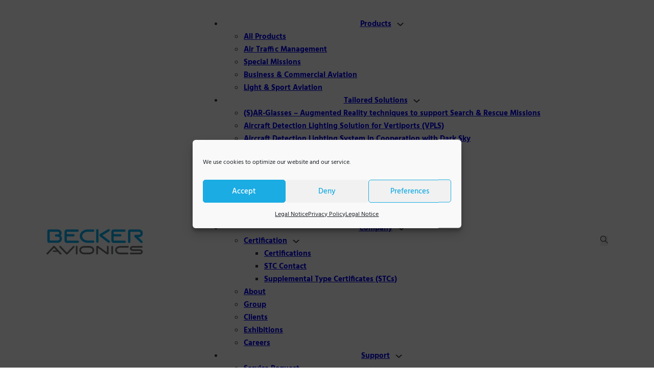

--- FILE ---
content_type: text/html; charset=UTF-8
request_url: https://www.becker-avionics.com/becker-avionics-at-aero-friedrichshafen-introducing-the-amu6500-concept/
body_size: 17384
content:
<!DOCTYPE html>
<html lang="en-US">
<head>
<meta charset="UTF-8">
<meta name="viewport" content="width=device-width, initial-scale=1">
<title>Becker Avionics at AERO Friedrichshafen Introducing the AMU6500 Concept &#8211; Becker Avionics</title>
<meta name='robots' content='max-image-preview:large' />
	<style>img:is([sizes="auto" i], [sizes^="auto," i]) { contain-intrinsic-size: 3000px 1500px }</style>
	<link rel="alternate" type="application/rss+xml" title="Becker Avionics &raquo; Feed" href="https://www.becker-avionics.com/feed/" />
<link rel="alternate" type="application/rss+xml" title="Becker Avionics &raquo; Comments Feed" href="https://www.becker-avionics.com/comments/feed/" />
<link rel="alternate" type="application/rss+xml" title="Becker Avionics &raquo; Becker Avionics at AERO Friedrichshafen Introducing the AMU6500 Concept Comments Feed" href="https://www.becker-avionics.com/becker-avionics-at-aero-friedrichshafen-introducing-the-amu6500-concept/feed/" />
<script>
window._wpemojiSettings = {"baseUrl":"https:\/\/s.w.org\/images\/core\/emoji\/15.0.3\/72x72\/","ext":".png","svgUrl":"https:\/\/s.w.org\/images\/core\/emoji\/15.0.3\/svg\/","svgExt":".svg","source":{"concatemoji":"https:\/\/www.becker-avionics.com\/wp-includes\/js\/wp-emoji-release.min.js?ver=6.7.2"}};
/*! This file is auto-generated */
!function(i,n){var o,s,e;function c(e){try{var t={supportTests:e,timestamp:(new Date).valueOf()};sessionStorage.setItem(o,JSON.stringify(t))}catch(e){}}function p(e,t,n){e.clearRect(0,0,e.canvas.width,e.canvas.height),e.fillText(t,0,0);var t=new Uint32Array(e.getImageData(0,0,e.canvas.width,e.canvas.height).data),r=(e.clearRect(0,0,e.canvas.width,e.canvas.height),e.fillText(n,0,0),new Uint32Array(e.getImageData(0,0,e.canvas.width,e.canvas.height).data));return t.every(function(e,t){return e===r[t]})}function u(e,t,n){switch(t){case"flag":return n(e,"\ud83c\udff3\ufe0f\u200d\u26a7\ufe0f","\ud83c\udff3\ufe0f\u200b\u26a7\ufe0f")?!1:!n(e,"\ud83c\uddfa\ud83c\uddf3","\ud83c\uddfa\u200b\ud83c\uddf3")&&!n(e,"\ud83c\udff4\udb40\udc67\udb40\udc62\udb40\udc65\udb40\udc6e\udb40\udc67\udb40\udc7f","\ud83c\udff4\u200b\udb40\udc67\u200b\udb40\udc62\u200b\udb40\udc65\u200b\udb40\udc6e\u200b\udb40\udc67\u200b\udb40\udc7f");case"emoji":return!n(e,"\ud83d\udc26\u200d\u2b1b","\ud83d\udc26\u200b\u2b1b")}return!1}function f(e,t,n){var r="undefined"!=typeof WorkerGlobalScope&&self instanceof WorkerGlobalScope?new OffscreenCanvas(300,150):i.createElement("canvas"),a=r.getContext("2d",{willReadFrequently:!0}),o=(a.textBaseline="top",a.font="600 32px Arial",{});return e.forEach(function(e){o[e]=t(a,e,n)}),o}function t(e){var t=i.createElement("script");t.src=e,t.defer=!0,i.head.appendChild(t)}"undefined"!=typeof Promise&&(o="wpEmojiSettingsSupports",s=["flag","emoji"],n.supports={everything:!0,everythingExceptFlag:!0},e=new Promise(function(e){i.addEventListener("DOMContentLoaded",e,{once:!0})}),new Promise(function(t){var n=function(){try{var e=JSON.parse(sessionStorage.getItem(o));if("object"==typeof e&&"number"==typeof e.timestamp&&(new Date).valueOf()<e.timestamp+604800&&"object"==typeof e.supportTests)return e.supportTests}catch(e){}return null}();if(!n){if("undefined"!=typeof Worker&&"undefined"!=typeof OffscreenCanvas&&"undefined"!=typeof URL&&URL.createObjectURL&&"undefined"!=typeof Blob)try{var e="postMessage("+f.toString()+"("+[JSON.stringify(s),u.toString(),p.toString()].join(",")+"));",r=new Blob([e],{type:"text/javascript"}),a=new Worker(URL.createObjectURL(r),{name:"wpTestEmojiSupports"});return void(a.onmessage=function(e){c(n=e.data),a.terminate(),t(n)})}catch(e){}c(n=f(s,u,p))}t(n)}).then(function(e){for(var t in e)n.supports[t]=e[t],n.supports.everything=n.supports.everything&&n.supports[t],"flag"!==t&&(n.supports.everythingExceptFlag=n.supports.everythingExceptFlag&&n.supports[t]);n.supports.everythingExceptFlag=n.supports.everythingExceptFlag&&!n.supports.flag,n.DOMReady=!1,n.readyCallback=function(){n.DOMReady=!0}}).then(function(){return e}).then(function(){var e;n.supports.everything||(n.readyCallback(),(e=n.source||{}).concatemoji?t(e.concatemoji):e.wpemoji&&e.twemoji&&(t(e.twemoji),t(e.wpemoji)))}))}((window,document),window._wpemojiSettings);
</script>
<style id='wp-emoji-styles-inline-css'>

	img.wp-smiley, img.emoji {
		display: inline !important;
		border: none !important;
		box-shadow: none !important;
		height: 1em !important;
		width: 1em !important;
		margin: 0 0.07em !important;
		vertical-align: -0.1em !important;
		background: none !important;
		padding: 0 !important;
	}
</style>
<link rel='stylesheet' id='wp-block-library-css' href='https://www.becker-avionics.com/wp-includes/css/dist/block-library/style.min.css?ver=6.7.2' media='all' />
<style id='classic-theme-styles-inline-css'>
/*! This file is auto-generated */
.wp-block-button__link{color:#fff;background-color:#32373c;border-radius:9999px;box-shadow:none;text-decoration:none;padding:calc(.667em + 2px) calc(1.333em + 2px);font-size:1.125em}.wp-block-file__button{background:#32373c;color:#fff;text-decoration:none}
</style>
<style id='global-styles-inline-css'>
:root{--wp--preset--aspect-ratio--square: 1;--wp--preset--aspect-ratio--4-3: 4/3;--wp--preset--aspect-ratio--3-4: 3/4;--wp--preset--aspect-ratio--3-2: 3/2;--wp--preset--aspect-ratio--2-3: 2/3;--wp--preset--aspect-ratio--16-9: 16/9;--wp--preset--aspect-ratio--9-16: 9/16;--wp--preset--color--black: #000000;--wp--preset--color--cyan-bluish-gray: #abb8c3;--wp--preset--color--white: #ffffff;--wp--preset--color--pale-pink: #f78da7;--wp--preset--color--vivid-red: #cf2e2e;--wp--preset--color--luminous-vivid-orange: #ff6900;--wp--preset--color--luminous-vivid-amber: #fcb900;--wp--preset--color--light-green-cyan: #7bdcb5;--wp--preset--color--vivid-green-cyan: #00d084;--wp--preset--color--pale-cyan-blue: #8ed1fc;--wp--preset--color--vivid-cyan-blue: #0693e3;--wp--preset--color--vivid-purple: #9b51e0;--wp--preset--gradient--vivid-cyan-blue-to-vivid-purple: linear-gradient(135deg,rgba(6,147,227,1) 0%,rgb(155,81,224) 100%);--wp--preset--gradient--light-green-cyan-to-vivid-green-cyan: linear-gradient(135deg,rgb(122,220,180) 0%,rgb(0,208,130) 100%);--wp--preset--gradient--luminous-vivid-amber-to-luminous-vivid-orange: linear-gradient(135deg,rgba(252,185,0,1) 0%,rgba(255,105,0,1) 100%);--wp--preset--gradient--luminous-vivid-orange-to-vivid-red: linear-gradient(135deg,rgba(255,105,0,1) 0%,rgb(207,46,46) 100%);--wp--preset--gradient--very-light-gray-to-cyan-bluish-gray: linear-gradient(135deg,rgb(238,238,238) 0%,rgb(169,184,195) 100%);--wp--preset--gradient--cool-to-warm-spectrum: linear-gradient(135deg,rgb(74,234,220) 0%,rgb(151,120,209) 20%,rgb(207,42,186) 40%,rgb(238,44,130) 60%,rgb(251,105,98) 80%,rgb(254,248,76) 100%);--wp--preset--gradient--blush-light-purple: linear-gradient(135deg,rgb(255,206,236) 0%,rgb(152,150,240) 100%);--wp--preset--gradient--blush-bordeaux: linear-gradient(135deg,rgb(254,205,165) 0%,rgb(254,45,45) 50%,rgb(107,0,62) 100%);--wp--preset--gradient--luminous-dusk: linear-gradient(135deg,rgb(255,203,112) 0%,rgb(199,81,192) 50%,rgb(65,88,208) 100%);--wp--preset--gradient--pale-ocean: linear-gradient(135deg,rgb(255,245,203) 0%,rgb(182,227,212) 50%,rgb(51,167,181) 100%);--wp--preset--gradient--electric-grass: linear-gradient(135deg,rgb(202,248,128) 0%,rgb(113,206,126) 100%);--wp--preset--gradient--midnight: linear-gradient(135deg,rgb(2,3,129) 0%,rgb(40,116,252) 100%);--wp--preset--font-size--small: 13px;--wp--preset--font-size--medium: 20px;--wp--preset--font-size--large: 36px;--wp--preset--font-size--x-large: 42px;--wp--preset--spacing--20: 0.44rem;--wp--preset--spacing--30: 0.67rem;--wp--preset--spacing--40: 1rem;--wp--preset--spacing--50: 1.5rem;--wp--preset--spacing--60: 2.25rem;--wp--preset--spacing--70: 3.38rem;--wp--preset--spacing--80: 5.06rem;--wp--preset--shadow--natural: 6px 6px 9px rgba(0, 0, 0, 0.2);--wp--preset--shadow--deep: 12px 12px 50px rgba(0, 0, 0, 0.4);--wp--preset--shadow--sharp: 6px 6px 0px rgba(0, 0, 0, 0.2);--wp--preset--shadow--outlined: 6px 6px 0px -3px rgba(255, 255, 255, 1), 6px 6px rgba(0, 0, 0, 1);--wp--preset--shadow--crisp: 6px 6px 0px rgba(0, 0, 0, 1);}:where(.is-layout-flex){gap: 0.5em;}:where(.is-layout-grid){gap: 0.5em;}body .is-layout-flex{display: flex;}.is-layout-flex{flex-wrap: wrap;align-items: center;}.is-layout-flex > :is(*, div){margin: 0;}body .is-layout-grid{display: grid;}.is-layout-grid > :is(*, div){margin: 0;}:where(.wp-block-columns.is-layout-flex){gap: 2em;}:where(.wp-block-columns.is-layout-grid){gap: 2em;}:where(.wp-block-post-template.is-layout-flex){gap: 1.25em;}:where(.wp-block-post-template.is-layout-grid){gap: 1.25em;}.has-black-color{color: var(--wp--preset--color--black) !important;}.has-cyan-bluish-gray-color{color: var(--wp--preset--color--cyan-bluish-gray) !important;}.has-white-color{color: var(--wp--preset--color--white) !important;}.has-pale-pink-color{color: var(--wp--preset--color--pale-pink) !important;}.has-vivid-red-color{color: var(--wp--preset--color--vivid-red) !important;}.has-luminous-vivid-orange-color{color: var(--wp--preset--color--luminous-vivid-orange) !important;}.has-luminous-vivid-amber-color{color: var(--wp--preset--color--luminous-vivid-amber) !important;}.has-light-green-cyan-color{color: var(--wp--preset--color--light-green-cyan) !important;}.has-vivid-green-cyan-color{color: var(--wp--preset--color--vivid-green-cyan) !important;}.has-pale-cyan-blue-color{color: var(--wp--preset--color--pale-cyan-blue) !important;}.has-vivid-cyan-blue-color{color: var(--wp--preset--color--vivid-cyan-blue) !important;}.has-vivid-purple-color{color: var(--wp--preset--color--vivid-purple) !important;}.has-black-background-color{background-color: var(--wp--preset--color--black) !important;}.has-cyan-bluish-gray-background-color{background-color: var(--wp--preset--color--cyan-bluish-gray) !important;}.has-white-background-color{background-color: var(--wp--preset--color--white) !important;}.has-pale-pink-background-color{background-color: var(--wp--preset--color--pale-pink) !important;}.has-vivid-red-background-color{background-color: var(--wp--preset--color--vivid-red) !important;}.has-luminous-vivid-orange-background-color{background-color: var(--wp--preset--color--luminous-vivid-orange) !important;}.has-luminous-vivid-amber-background-color{background-color: var(--wp--preset--color--luminous-vivid-amber) !important;}.has-light-green-cyan-background-color{background-color: var(--wp--preset--color--light-green-cyan) !important;}.has-vivid-green-cyan-background-color{background-color: var(--wp--preset--color--vivid-green-cyan) !important;}.has-pale-cyan-blue-background-color{background-color: var(--wp--preset--color--pale-cyan-blue) !important;}.has-vivid-cyan-blue-background-color{background-color: var(--wp--preset--color--vivid-cyan-blue) !important;}.has-vivid-purple-background-color{background-color: var(--wp--preset--color--vivid-purple) !important;}.has-black-border-color{border-color: var(--wp--preset--color--black) !important;}.has-cyan-bluish-gray-border-color{border-color: var(--wp--preset--color--cyan-bluish-gray) !important;}.has-white-border-color{border-color: var(--wp--preset--color--white) !important;}.has-pale-pink-border-color{border-color: var(--wp--preset--color--pale-pink) !important;}.has-vivid-red-border-color{border-color: var(--wp--preset--color--vivid-red) !important;}.has-luminous-vivid-orange-border-color{border-color: var(--wp--preset--color--luminous-vivid-orange) !important;}.has-luminous-vivid-amber-border-color{border-color: var(--wp--preset--color--luminous-vivid-amber) !important;}.has-light-green-cyan-border-color{border-color: var(--wp--preset--color--light-green-cyan) !important;}.has-vivid-green-cyan-border-color{border-color: var(--wp--preset--color--vivid-green-cyan) !important;}.has-pale-cyan-blue-border-color{border-color: var(--wp--preset--color--pale-cyan-blue) !important;}.has-vivid-cyan-blue-border-color{border-color: var(--wp--preset--color--vivid-cyan-blue) !important;}.has-vivid-purple-border-color{border-color: var(--wp--preset--color--vivid-purple) !important;}.has-vivid-cyan-blue-to-vivid-purple-gradient-background{background: var(--wp--preset--gradient--vivid-cyan-blue-to-vivid-purple) !important;}.has-light-green-cyan-to-vivid-green-cyan-gradient-background{background: var(--wp--preset--gradient--light-green-cyan-to-vivid-green-cyan) !important;}.has-luminous-vivid-amber-to-luminous-vivid-orange-gradient-background{background: var(--wp--preset--gradient--luminous-vivid-amber-to-luminous-vivid-orange) !important;}.has-luminous-vivid-orange-to-vivid-red-gradient-background{background: var(--wp--preset--gradient--luminous-vivid-orange-to-vivid-red) !important;}.has-very-light-gray-to-cyan-bluish-gray-gradient-background{background: var(--wp--preset--gradient--very-light-gray-to-cyan-bluish-gray) !important;}.has-cool-to-warm-spectrum-gradient-background{background: var(--wp--preset--gradient--cool-to-warm-spectrum) !important;}.has-blush-light-purple-gradient-background{background: var(--wp--preset--gradient--blush-light-purple) !important;}.has-blush-bordeaux-gradient-background{background: var(--wp--preset--gradient--blush-bordeaux) !important;}.has-luminous-dusk-gradient-background{background: var(--wp--preset--gradient--luminous-dusk) !important;}.has-pale-ocean-gradient-background{background: var(--wp--preset--gradient--pale-ocean) !important;}.has-electric-grass-gradient-background{background: var(--wp--preset--gradient--electric-grass) !important;}.has-midnight-gradient-background{background: var(--wp--preset--gradient--midnight) !important;}.has-small-font-size{font-size: var(--wp--preset--font-size--small) !important;}.has-medium-font-size{font-size: var(--wp--preset--font-size--medium) !important;}.has-large-font-size{font-size: var(--wp--preset--font-size--large) !important;}.has-x-large-font-size{font-size: var(--wp--preset--font-size--x-large) !important;}
:where(.wp-block-post-template.is-layout-flex){gap: 1.25em;}:where(.wp-block-post-template.is-layout-grid){gap: 1.25em;}
:where(.wp-block-columns.is-layout-flex){gap: 2em;}:where(.wp-block-columns.is-layout-grid){gap: 2em;}
:root :where(.wp-block-pullquote){font-size: 1.5em;line-height: 1.6;}
</style>
<style id='woocommerce-inline-inline-css'>
.woocommerce form .form-row .required { visibility: visible; }
</style>
<link rel='stylesheet' id='cmplz-general-css' href='https://www.becker-avionics.com/wp-content/plugins/complianz-gdpr/assets/css/cookieblocker.min.css?ver=1769632684' media='all' />
<link rel='stylesheet' id='brands-styles-css' href='https://www.becker-avionics.com/wp-content/plugins/woocommerce/assets/css/brands.css?ver=9.9.6' media='all' />
<link rel='stylesheet' id='bricks-frontend-css' href='https://www.becker-avionics.com/wp-content/themes/bricks/assets/css/frontend.min.css?ver=1745584644' media='all' />
<style id='bricks-frontend-inline-css'>
@font-face{font-family:"Hind (Google Font)";font-weight:300;font-display:swap;src:url(https://www.becker-avionics.com/wp-content/uploads/hind-v16-devanagari_latin_latin-ext-300.woff2) format("woff2"),url(https://www.becker-avionics.com/wp-content/uploads/hind-v16-devanagari_latin_latin-ext-300.ttf) format("truetype");}@font-face{font-family:"Hind (Google Font)";font-weight:400;font-display:swap;src:url(https://www.becker-avionics.com/wp-content/uploads/hind-v16-devanagari_latin_latin-ext-regular.woff2) format("woff2"),url(https://www.becker-avionics.com/wp-content/uploads/hind-v16-devanagari_latin_latin-ext-regular.ttf) format("truetype");}@font-face{font-family:"Hind (Google Font)";font-weight:500;font-display:swap;src:url(https://www.becker-avionics.com/wp-content/uploads/hind-v16-devanagari_latin_latin-ext-500.woff2) format("woff2"),url(https://www.becker-avionics.com/wp-content/uploads/hind-v16-devanagari_latin_latin-ext-500.ttf) format("truetype");}@font-face{font-family:"Hind (Google Font)";font-weight:600;font-display:swap;src:url(https://www.becker-avionics.com/wp-content/uploads/hind-v16-devanagari_latin_latin-ext-600.woff2) format("woff2"),url(https://www.becker-avionics.com/wp-content/uploads/hind-v16-devanagari_latin_latin-ext-600.ttf) format("truetype");}@font-face{font-family:"Hind (Google Font)";font-weight:700;font-display:swap;src:url(https://www.becker-avionics.com/wp-content/uploads/hind-v16-devanagari_latin_latin-ext-700.woff2) format("woff2"),url(https://www.becker-avionics.com/wp-content/uploads/hind-v16-devanagari_latin_latin-ext-700.ttf) format("truetype");}

</style>
<link rel='stylesheet' id='bricks-child-css' href='https://www.becker-avionics.com/wp-content/themes/bricks-child/style.css?ver=1732613099' media='all' />
<link rel='stylesheet' id='bricks-woocommerce-css' href='https://www.becker-avionics.com/wp-content/themes/bricks/assets/css/integrations/woocommerce.min.css?ver=1745584644' media='all' />
<link rel='stylesheet' id='bricks-font-awesome-6-brands-css' href='https://www.becker-avionics.com/wp-content/themes/bricks/assets/css/libs/font-awesome-6-brands.min.css?ver=1745584644' media='all' />
<link rel='stylesheet' id='bricks-ionicons-css' href='https://www.becker-avionics.com/wp-content/themes/bricks/assets/css/libs/ionicons.min.css?ver=1745584644' media='all' />
<link rel='stylesheet' id='bricks-themify-icons-css' href='https://www.becker-avionics.com/wp-content/themes/bricks/assets/css/libs/themify-icons.min.css?ver=1745584644' media='all' />
<link rel='stylesheet' id='bricks-animate-css' href='https://www.becker-avionics.com/wp-content/themes/bricks/assets/css/libs/animate.min.css?ver=1745584644' media='all' />
<style id='bricks-frontend-inline-inline-css'>
:root {} body {font-family: "Hind (Google Font)"} h1, h2, h3, h4, h5, h6 {font-family: "Hind (Google Font)"} :where(.brxe-accordion .accordion-content-wrapper) a, :where(.brxe-icon-box .content) a, :where(.brxe-list) a, :where(.brxe-post-content):not([data-source="bricks"]) a, :where(.brxe-posts .dynamic p) a, :where(.brxe-shortcode) a, :where(.brxe-tabs .tab-content) a, :where(.brxe-team-members) .description a, :where(.brxe-testimonials) .testimonial-content-wrapper a, :where(.brxe-text) a, :where(a.brxe-text), :where(.brxe-text-basic) a, :where(a.brxe-text-basic), :where(.brxe-post-comments) .comment-content a, .brxe-product-content a, .brxe-product-short-description a, .brxe-product-tabs .woocommerce-Tabs-panel a {font-family: "Hind (Google Font)"; color: var(--bricks-color-bvvpgr)} :where(.brxe-accordion .accordion-content-wrapper) a:hover, :where(.brxe-icon-box .content) a:hover, :where(.brxe-list) a:hover, :where(.brxe-post-content):not([data-source="bricks"]) a:hover, :where(.brxe-posts .dynamic p) a:hover, :where(.brxe-shortcode) a:hover, :where(.brxe-tabs .tab-content) a:hover, :where(.brxe-team-members) .description a:hover, :where(.brxe-testimonials) .testimonial-content-wrapper a:hover, :where(.brxe-text) a:hover, :where(a.brxe-text):hover, :where(.brxe-text-basic) a:hover, :where(a.brxe-text-basic):hover, :where(.brxe-post-comments) .comment-content a:hover, .brxe-product-content a:hover, .brxe-product-short-description a:hover, .brxe-product-tabs .woocommerce-Tabs-panel a:hover {color: var(--bricks-color-syzwpp)} .bricks-button {font-family: "Hind (Google Font)"; color: var(--bricks-color-tsoqmi); border-radius: 2px} :root .bricks-button[class*="primary"] {font-family: "Hind (Google Font)"; font-weight: 500; color: var(--bricks-color-tsoqmi); box-shadow: 5px 5px 8px 0 rgba(0, 0, 0, 0.23)} :root .bricks-button[class*="primary"]:not(.outline):hover {background-color: #0080b3} :root .bricks-button[class*="primary"]:not(.outline) {background-color: var(--bricks-color-syzwpp)} .bricks-button:not([class*="bricks-background-"]):not([class*="bricks-color-"]):not(.outline) {background-color: var(--bricks-color-syzwpp)}.woocommerce .button, body:not(.woocommerce) .product_type_variable, body:not(.woocommerce) .product_type_grouped, body:not(.woocommerce) .product_type_external, body:not(.woocommerce) .product_type_simple, body:not(.woocommerce) .brx-popup-content:not(.woocommerce) form.cart .single_add_to_cart_button {background-color: var(--bricks-color-syzwpp); border-radius: 5px; color: var(--bricks-color-tsoqmi)}.woocommerce .button:hover, body:not(.woocommerce) .product_type_variable:hover, body:not(.woocommerce) .product_type_grouped:hover, body:not(.woocommerce) .product_type_external:hover, body:not(.woocommerce) .product_type_simple:hover, body:not(.woocommerce) .brx-popup-content:not(.woocommerce) form.cart .single_add_to_cart_button:hover {background-color: #0087bd}strong { font-weight: 600 !important; } .woocommerce-product-gallery__image img { object-fit: contain !important;  width: 100% !important;  height: auto !important;  max-height: 500px;  }:root {--bricks-color-aa4beb: #f5f5f5;--bricks-color-483bdc: #e0e0e0;--bricks-color-f44de7: #9e9e9e;--bricks-color-977a79: #616161;--bricks-color-f38e13: #424242;--bricks-color-c1f613: #212121;--bricks-color-ce2d25: #ffeb3b;--bricks-color-da2737: #ffc107;--bricks-color-8f473f: #ff9800;--bricks-color-f31389: #ff5722;--bricks-color-b01d1b: #f44336;--bricks-color-42ae77: #9c27b0;--bricks-color-505469: #2196f3;--bricks-color-0275c8: #03a9f4;--bricks-color-f463fb: #81D4FA;--bricks-color-7daa60: #4caf50;--bricks-color-6d9ed9: #8bc34a;--bricks-color-acb33c: #cddc39;--bricks-color-fzpkie: #071225;--bricks-color-jcfjzm: rgba(255, 255, 255, 0.79);--bricks-color-mjqntr: #ffffff;--bricks-color-zjqkxi: rgba(0, 0, 0, 0);--bricks-color-xfpjiv: #535353;--bricks-color-ielgpk: #072027;--bricks-color-taoyvf: #1da69a;--bricks-color-syzwpp: #00a4e2;--bricks-color-tsoqmi: #ffffff;--bricks-color-zywiax: #000000;--bricks-color-bvvpgr: #242424;--bricks-color-zcheqk: #ffffff;--bricks-color-dxonjs: #9a6055;--bricks-color-tyuapi: #1f4645;--bricks-color-lhwwmq: #8a8a8a;--bricks-color-abekpp: #000000;--bricks-color-uhukgm: rgba(255, 255, 255, 0.7);}@media (max-width: 478px) {#brxe-d0184f {margin-right: 10px}#brxe-d0184f .bricks-site-logo {height: 30px}}@media (max-width: 767px) {#brxe-8ce3eb .bricks-nav-menu-wrapper { display: none; }#brxe-8ce3eb .bricks-mobile-menu-toggle { display: block; }}#brxe-8ce3eb .bricks-nav-menu > li {margin-right: 20px; margin-left: 20px}#brxe-8ce3eb {font-family: "Hind (Google Font)"; font-weight: 700}#brxe-8ce3eb .bricks-nav-menu > li > a {justify-content: center}#brxe-8ce3eb .bricks-nav-menu > li > .brx-submenu-toggle {justify-content: center}@media (max-width: 991px) {#brxe-8ce3eb .bricks-nav-menu > li {margin-right: 10px; margin-left: 10px}#brxe-8ce3eb .bricks-nav-menu > li > a {font-size: 14px}#brxe-8ce3eb .bricks-nav-menu > li > .brx-submenu-toggle > * {font-size: 14px}}@media (max-width: 767px) {#brxe-8ce3eb .bricks-mobile-menu-wrapper {justify-content: flex-start; width: 300px; align-items: flex-start}#brxe-8ce3eb .bricks-mobile-menu-toggle {color: var(--bricks-color-fzpkie)}#brxe-8ce3eb .bricks-mobile-menu-wrapper:before {background-color: var(--bricks-color-bvvpgr)}#brxe-8ce3eb .bricks-mobile-menu > li > a {font-size: 16px; color: var(--bricks-color-mjqntr); text-transform: capitalize; font-family: "Hind (Google Font)"}#brxe-8ce3eb .bricks-mobile-menu > li > .brx-submenu-toggle > * {font-size: 16px; color: var(--bricks-color-mjqntr); text-transform: capitalize; font-family: "Hind (Google Font)"}#brxe-8ce3eb .bricks-mobile-menu [aria-current="page"] {color: var(--bricks-color-syzwpp)}#brxe-8ce3eb .bricks-mobile-menu [aria-current="page"] + button {color: var(--bricks-color-syzwpp)}#brxe-8ce3eb .bricks-mobile-menu > .current-menu-item > a {color: var(--bricks-color-syzwpp)}#brxe-8ce3eb .bricks-mobile-menu > .current-menu-parent > a {color: var(--bricks-color-syzwpp)}#brxe-8ce3eb .bricks-mobile-menu > .current-menu-item > .brx-submenu-toggle > * {color: var(--bricks-color-syzwpp)}#brxe-8ce3eb .bricks-mobile-menu > .current-menu-parent > .brx-submenu-toggle > * {color: var(--bricks-color-syzwpp)}#brxe-8ce3eb .bricks-mobile-menu-wrapper .brx-submenu-toggle {justify-content: flex-start}#brxe-8ce3eb .bricks-mobile-menu-wrapper a {width: auto}#brxe-8ce3eb {margin-right: 30px; margin-left: auto}}#brxe-45439c {flex-direction: row; align-self: center !important; justify-content: space-between; align-items: center}@media (max-width: 767px) {#brxe-45439c {flex-wrap: nowrap}}#brxe-8a9a73 {background-color: var(--bricks-color-tsoqmi); align-self: stretch !important; width: 100%; padding-top: 20px; padding-right: 20px; padding-bottom: 20px; padding-left: 20px; box-shadow: 5px 5px 15px 0 rgba(0, 0, 0, 0.1)}#bricks-header {z-index: 998;}@media (max-width: 478px) {#brxe-8a9a73 {z-index: 999}}#brxe-874c7e {align-self: stretch !important; width: 100%; height: 500px; background-repeat: no-repeat; background-position: center center; background-size: contain}#brxe-2873a4 {padding-top: 10px; padding-right: 55px; padding-bottom: 0; padding-left: 55px; color: var(--bricks-color-syzwpp); font-size: 30px; text-transform: capitalize; background-image: linear-gradient(90deg, #00a4e2, rgba(255, 255, 255, 0.75) 4%)}@media (max-width: 767px) {#brxe-2873a4 {padding-right: 0; padding-left: 30px}}@media (max-width: 478px) {#brxe-2873a4 {font-size: 20px; font-weight: 700; padding-right: 0; padding-left: 20px}}#brxe-574734 {margin-top: 10px}#brxe-03759a {margin-top: 60px; margin-bottom: 60px}#brxe-fb8b8b {margin-top: 60px; margin-bottom: 60px}#brxe-fb8b8b .title {font-size: 16px; text-transform: capitalize}#brxe-fb8b8b .label {font-size: 14px; color: var(--bricks-color-lhwwmq); text-transform: uppercase}#brxe-fb8b8b .swiper-button {color: var(--bricks-color-lhwwmq)}#brxe-c60ca6 .repeater-item [data-field-id="dd7fc5"] {margin-top: 15px; font-size: 18px; text-transform: capitalize}#brxe-c60ca6 .repeater-item [data-field-id="278fc0"] {color: var(--bricks-color-lhwwmq); font-size: 14px}#brxe-c60ca6 .repeater-item [data-field-id="fb5a77"] {margin-top: 10px}#brxe-c60ca6 .repeater-item [data-field-id="vhsoaq"] {margin-top: 10px; font-size: 14px; color: var(--bricks-color-lhwwmq); text-transform: uppercase; text-decoration: underline}#brxe-c60ca6 .repeater-item [data-field-id="vhsoaq"]:hover {color: var(--bricks-color-abekpp)}#brxe-c60ca6 li {text-align: center}#brxe-885fc3 {width: 1440px; margin-top: 25px; margin-bottom: 60px; padding-right: 20px; padding-left: 20px; align-items: center}#brxe-8ebf80 {color: var(--bricks-color-syzwpp); font-size: 20px; font-family: "Hind (Google Font)"; margin-bottom: 10px}@media (max-width: 767px) {#brxe-8ebf80 {font-size: 16px}}#brxe-jbsvff:hover {color: var(--bricks-color-tsoqmi)}#brxe-khvzkh:hover {color: var(--bricks-color-tsoqmi)}#brxe-olfrsf:hover {color: var(--bricks-color-tsoqmi)}#brxe-xqtlkr:hover {color: var(--bricks-color-tsoqmi)}#brxe-scmcfx:hover {color: var(--bricks-color-tsoqmi)}#brxe-nruqwn {flex-direction: column; row-gap: 3px; align-items: flex-start}#brxe-fvofov {color: #b2b2b2}#brxe-075fdf {padding-right: 25px; flex-shrink: 0; width: 33%}@media (max-width: 767px) {#brxe-075fdf {order: 2; width: 30%; margin-top: 25px}}@media (max-width: 478px) {#brxe-075fdf {width: 50%}}#brxe-zxagix {color: var(--bricks-color-syzwpp); font-size: 20px; font-family: "Hind (Google Font)"; margin-bottom: 10px}@media (max-width: 767px) {#brxe-zxagix {font-size: 16px}}#brxe-wexhjo:hover {color: var(--bricks-color-tsoqmi)}#brxe-bkwlxc:hover {color: var(--bricks-color-tsoqmi)}#brxe-srsabb:hover {color: var(--bricks-color-tsoqmi)}#brxe-xkmljh:hover {color: var(--bricks-color-tsoqmi)}#brxe-thyzlm:hover {color: var(--bricks-color-tsoqmi)}#brxe-ycrjfo {flex-direction: column; row-gap: 3px; align-items: flex-start; padding-top: 0}#brxe-xuymkj {color: #b2b2b2}#brxe-otoplf {padding-right: 25px; flex-shrink: 0; width: 33%; margin-right: -17px}@media (max-width: 767px) {#brxe-otoplf {order: 2; width: 30%; margin-top: 25px}}@media (max-width: 478px) {#brxe-otoplf {width: 50%}}#brxe-bdwlww {color: var(--bricks-color-syzwpp); font-size: 20px; font-family: "Hind (Google Font)"; margin-bottom: 10px}@media (max-width: 767px) {#brxe-bdwlww {font-size: 16px}}#brxe-loekoo:hover {color: var(--bricks-color-tsoqmi)}#brxe-ldkthn:hover {color: var(--bricks-color-tsoqmi)}#brxe-bqdxew:hover {color: var(--bricks-color-tsoqmi)}#brxe-tvqhsj:hover {color: var(--bricks-color-tsoqmi)}#brxe-jggchq:hover {color: var(--bricks-color-tsoqmi)}#brxe-yxqqtd:hover {color: var(--bricks-color-tsoqmi)}#brxe-tdhgba:hover {color: var(--bricks-color-tsoqmi)}#brxe-tunkxr {flex-direction: column; row-gap: 3px; align-items: flex-start}#brxe-cjzmwf {color: #b2b2b2}#brxe-xshsou {padding-right: 25px; flex-shrink: 0; width: 24%}@media (max-width: 767px) {#brxe-xshsou {order: 2; width: 30%; margin-top: 25px}}@media (max-width: 478px) {#brxe-xshsou {width: 50%}}#brxe-8ccac3 {flex-direction: row; align-items: flex-start}@media (max-width: 767px) {#brxe-8ccac3 {justify-content: space-between}}#brxe-abaa00 {font-size: 12px; font-weight: 300; color: var(--bricks-color-jcfjzm); font-family: "Hind (Google Font)"}#brxe-9d872a li.has-link a, #brxe-9d872a li.no-link {color: #ffffff; line-height: 1}#brxe-9d872a .repeater-item:nth-child(1).has-link a {color: var(--bricks-color-mjqntr)}#brxe-9d872a .repeater-item:nth-child(1).no-link {color: var(--bricks-color-mjqntr)}#brxe-9d872a .repeater-item:nth-child(2).has-link a {color: var(--bricks-color-mjqntr)}#brxe-9d872a .repeater-item:nth-child(2).no-link {color: var(--bricks-color-mjqntr)}#brxe-9d872a .repeater-item:nth-child(2) {background-color: var(--bricks-color-zjqkxi)}#brxe-9d872a .repeater-item:nth-child(3) {background-color: var(--bricks-color-zjqkxi)}#brxe-9d872a .repeater-item:nth-child(3).has-link a {color: var(--bricks-color-mjqntr)}#brxe-9d872a .repeater-item:nth-child(3).no-link {color: var(--bricks-color-mjqntr)}#brxe-9d872a .repeater-item:nth-child(4) {background-color: var(--bricks-color-zjqkxi)}#brxe-9d872a .repeater-item:nth-child(4).has-link a {color: var(--bricks-color-mjqntr)}#brxe-9d872a .repeater-item:nth-child(4).no-link {color: var(--bricks-color-mjqntr)}#brxe-9d872a li {margin-right: 25px}#brxe-d86f3f {margin-top: 60px; justify-content: space-between; flex-direction: row}@media (max-width: 767px) {#brxe-d86f3f {align-items: center}}@media (max-width: 478px) {#brxe-d86f3f {flex-direction: column; align-items: center; row-gap: 7px}}#brxe-04c639 {background-color: var(--bricks-color-bvvpgr); align-self: stretch !important; width: 100%; padding-top: 60px; padding-right: 20px; padding-bottom: 30px; padding-left: 20px; align-items: center}
</style>
<script src="https://www.becker-avionics.com/wp-includes/js/jquery/jquery.min.js?ver=3.7.1" id="jquery-core-js"></script>
<script src="https://www.becker-avionics.com/wp-includes/js/jquery/jquery-migrate.min.js?ver=3.4.1" id="jquery-migrate-js"></script>
<script src="https://www.becker-avionics.com/wp-content/plugins/woocommerce/assets/js/jquery-blockui/jquery.blockUI.min.js?ver=2.7.0-wc.9.9.6" id="jquery-blockui-js" defer data-wp-strategy="defer"></script>
<script id="wc-add-to-cart-js-extra">
var wc_add_to_cart_params = {"ajax_url":"\/wp-admin\/admin-ajax.php","wc_ajax_url":"\/?wc-ajax=%%endpoint%%","i18n_view_cart":"View cart","cart_url":"https:\/\/www.becker-avionics.com\/cart\/","is_cart":"","cart_redirect_after_add":"no"};
</script>
<script src="https://www.becker-avionics.com/wp-content/plugins/woocommerce/assets/js/frontend/add-to-cart.min.js?ver=9.9.6" id="wc-add-to-cart-js" defer data-wp-strategy="defer"></script>
<script src="https://www.becker-avionics.com/wp-content/plugins/woocommerce/assets/js/js-cookie/js.cookie.min.js?ver=2.1.4-wc.9.9.6" id="js-cookie-js" defer data-wp-strategy="defer"></script>
<script id="woocommerce-js-extra">
var woocommerce_params = {"ajax_url":"\/wp-admin\/admin-ajax.php","wc_ajax_url":"\/?wc-ajax=%%endpoint%%","i18n_password_show":"Show password","i18n_password_hide":"Hide password"};
</script>
<script src="https://www.becker-avionics.com/wp-content/plugins/woocommerce/assets/js/frontend/woocommerce.min.js?ver=9.9.6" id="woocommerce-js" defer data-wp-strategy="defer"></script>
<link rel="https://api.w.org/" href="https://www.becker-avionics.com/wp-json/" /><link rel="alternate" title="JSON" type="application/json" href="https://www.becker-avionics.com/wp-json/wp/v2/posts/2514" /><link rel="EditURI" type="application/rsd+xml" title="RSD" href="https://www.becker-avionics.com/xmlrpc.php?rsd" />
<meta name="generator" content="WordPress 6.7.2" />
<meta name="generator" content="WooCommerce 9.9.6" />
<link rel="canonical" href="https://www.becker-avionics.com/becker-avionics-at-aero-friedrichshafen-introducing-the-amu6500-concept/" />
<link rel='shortlink' href='https://www.becker-avionics.com/?p=2514' />
<link rel="alternate" title="oEmbed (JSON)" type="application/json+oembed" href="https://www.becker-avionics.com/wp-json/oembed/1.0/embed?url=https%3A%2F%2Fwww.becker-avionics.com%2Fbecker-avionics-at-aero-friedrichshafen-introducing-the-amu6500-concept%2F" />
<link rel="alternate" title="oEmbed (XML)" type="text/xml+oembed" href="https://www.becker-avionics.com/wp-json/oembed/1.0/embed?url=https%3A%2F%2Fwww.becker-avionics.com%2Fbecker-avionics-at-aero-friedrichshafen-introducing-the-amu6500-concept%2F&#038;format=xml" />
			<style>.cmplz-hidden {
					display: none !important;
				}</style>	<noscript><style>.woocommerce-product-gallery{ opacity: 1 !important; }</style></noscript>
	<link rel="icon" href="https://www.becker-avionics.com/wp-content/uploads/oie_2Z4Xbo9VujMs-100x100.png" sizes="32x32" />
<link rel="icon" href="https://www.becker-avionics.com/wp-content/uploads/oie_2Z4Xbo9VujMs-300x300.png" sizes="192x192" />
<link rel="apple-touch-icon" href="https://www.becker-avionics.com/wp-content/uploads/oie_2Z4Xbo9VujMs-300x300.png" />
<meta name="msapplication-TileImage" content="https://www.becker-avionics.com/wp-content/uploads/oie_2Z4Xbo9VujMs-300x300.png" />
		<style id="wp-custom-css">
			.gdlr-core-page-builder-body {
	width: 1100px!important;
	margin: 0 auto;
	max-width: 100vw;
}
.gdlr-core-container {
	width: 1100px!important;
	margin: 0 auto;
	max-width: 100vw;
}
@media only screen and (max-width: 767px) {
	.gdlr-core-container {
		max-width: calc(100vw - 30px);			
	}
	.gdlr-core-item-list {
    padding: 0;
}
}
.gdlr-core-portfolio-thumbnail-image-wrap {
    position: absolute;
    width: 100%;
    top: 50%;
    transform: translateY(-50%);
	max-height: 100%;
	max-width: 100%;
}
.gdlr-core-portfolio-thumbnail {
	position: relative;
	height: 300px;
}

.gdlr-core-item-list {
    padding: 0 15px;
}

		</style>
		
<!-- Facebook Open Graph (by Bricks) -->
<meta property="og:url" content="https://www.becker-avionics.com/becker-avionics-at-aero-friedrichshafen-introducing-the-amu6500-concept/" />
<meta property="og:site_name" content="Becker Avionics" />
<meta property="og:title" content="Becker Avionics at AERO Friedrichshafen Introducing the AMU6500 Concept" />
<meta property="og:description" content="Becker Avionics is introducing at the AERO show the brand-new intercom system: With the AMU6500, Becker Avionics is targeting commercial and business aviation markets. A traditional German OEM has visited the booth and was delighted about the concept of the AMU6500. Key features of the AMU6500 include 3D audio and Bluetooth, which are not gadgets, [&hellip;]" />
<meta property="og:type" content="article" />
</head>

<body data-cmplz=1 class="post-template-default single single-post postid-2514 single-format-standard theme-bricks woocommerce-no-js brx-body bricks-is-frontend wp-embed-responsive">		<a class="skip-link" href="#brx-content">Skip to main content</a>

					<a class="skip-link" href="#brx-footer">Skip to footer</a>
			<header id="brx-header"><div id="brxe-8a9a73" class="brxe-container bricks-lazy-hidden"><div id="brxe-45439c" class="brxe-container bricks-lazy-hidden"><a id="brxe-d0184f" class="brxe-logo" href="https://www.becker-avionics.com/"><img width="190" height="60" src="https://www.becker-avionics.com/wp-content/uploads/becker_logo_191x60.png" class="bricks-site-logo css-filter" alt="Becker-avionics" loading="eager" decoding="async" /></a><div id="brxe-8ce3eb" data-script-id="8ce3eb" class="brxe-nav-menu"><nav class="bricks-nav-menu-wrapper mobile_landscape"><ul id="menu-new-main-nav" class="bricks-nav-menu"><li id="menu-item-77509" class="menu-item menu-item-type-custom menu-item-object-custom menu-item-has-children menu-item-77509 bricks-menu-item"><div class="brx-submenu-toggle icon-right"><a href="#" data-brx-anchor="true">Products</a><button aria-expanded="false" aria-label="Products Sub menu"><svg xmlns="http://www.w3.org/2000/svg" viewBox="0 0 12 12" fill="none" class="menu-item-icon"><path d="M1.50002 4L6.00002 8L10.5 4" stroke-width="1.5" stroke="currentcolor"></path></svg></button></div>
<ul class="sub-menu">
	<li id="menu-item-78447" class="menu-item menu-item-type-post_type menu-item-object-page menu-item-78447 bricks-menu-item"><a href="https://www.becker-avionics.com/all-products/">All Products</a></li>
	<li id="menu-item-78448" class="menu-item menu-item-type-post_type menu-item-object-page menu-item-78448 bricks-menu-item"><a href="https://www.becker-avionics.com/air-traffic-management/">Air Traffic Management</a></li>
	<li id="menu-item-78446" class="menu-item menu-item-type-post_type menu-item-object-page menu-item-78446 bricks-menu-item"><a href="https://www.becker-avionics.com/special-missions/">Special Missions</a></li>
	<li id="menu-item-78445" class="menu-item menu-item-type-post_type menu-item-object-page menu-item-78445 bricks-menu-item"><a href="https://www.becker-avionics.com/business-commercial-aviation/">Business &#038; Commercial Aviation</a></li>
	<li id="menu-item-78444" class="menu-item menu-item-type-post_type menu-item-object-page menu-item-78444 bricks-menu-item"><a href="https://www.becker-avionics.com/light-sport-aviation/">Light &#038; Sport Aviation</a></li>
</ul>
</li>
<li id="menu-item-77508" class="menu-item menu-item-type-custom menu-item-object-custom menu-item-has-children menu-item-77508 bricks-menu-item"><div class="brx-submenu-toggle icon-right"><a href="#" data-brx-anchor="true">Tailored Solutions</a><button aria-expanded="false" aria-label="Tailored Solutions Sub menu"><svg xmlns="http://www.w3.org/2000/svg" viewBox="0 0 12 12" fill="none" class="menu-item-icon"><path d="M1.50002 4L6.00002 8L10.5 4" stroke-width="1.5" stroke="currentcolor"></path></svg></button></div>
<ul class="sub-menu">
	<li id="menu-item-77519" class="menu-item menu-item-type-post_type menu-item-object-page menu-item-77519 bricks-menu-item"><a href="https://www.becker-avionics.com/sar-glasses/">(S)AR-Glasses – Augmented Reality techniques to support Search &#038; Rescue Missions</a></li>
	<li id="menu-item-77520" class="menu-item menu-item-type-post_type menu-item-object-page menu-item-77520 bricks-menu-item"><a href="https://www.becker-avionics.com/vpls-aircraft-detection-lighting-solution-for-vertiports/">Aircraft Detection Lighting Solution for Vertiports (VPLS)</a></li>
	<li id="menu-item-77521" class="menu-item menu-item-type-post_type menu-item-object-page menu-item-77521 bricks-menu-item"><a href="https://www.becker-avionics.com/aircraft-detection-lighting-system-in-cooperation-with-dark-sky/">Aircraft Detection Lighting System in Cooperation with Dark Sky</a></li>
	<li id="menu-item-77522" class="menu-item menu-item-type-post_type menu-item-object-page menu-item-77522 bricks-menu-item"><a href="https://www.becker-avionics.com/g200-supplemental-type-certificate-kit/">G200 Supplemental Type Certificate Kit</a></li>
	<li id="menu-item-77523" class="menu-item menu-item-type-post_type menu-item-object-page menu-item-77523 bricks-menu-item"><a href="https://www.becker-avionics.com/lufthansa-ground-based-radio-network/">Lufthansa Ground-Based Radio Network</a></li>
	<li id="menu-item-77524" class="menu-item menu-item-type-post_type menu-item-object-page menu-item-77524 bricks-menu-item"><a href="https://www.becker-avionics.com/nh90-military-helicopter/">NH90 Military Helicopter</a></li>
	<li id="menu-item-77525" class="menu-item menu-item-type-post_type menu-item-object-page menu-item-77525 bricks-menu-item"><a href="https://www.becker-avionics.com/piaggio-supplemental-type-certificate-kit/">Piaggio Supplemental Type Certificate Kit</a></li>
	<li id="menu-item-77526" class="menu-item menu-item-type-post_type menu-item-object-page menu-item-77526 bricks-menu-item"><a href="https://www.becker-avionics.com/pilatus-pc-21-trainer/">Pilatus PC-21 Trainer</a></li>
	<li id="menu-item-77527" class="menu-item menu-item-type-post_type menu-item-object-page menu-item-77527 bricks-menu-item"><a href="https://www.becker-avionics.com/wtg900-military-grade-warning-tone-generator/">WTG900: The Military Grade Warning Tone Generator</a></li>
</ul>
</li>
<li id="menu-item-77510" class="menu-item menu-item-type-custom menu-item-object-custom menu-item-has-children menu-item-77510 bricks-menu-item"><div class="brx-submenu-toggle icon-right"><a href="#" data-brx-anchor="true">Company</a><button aria-expanded="false" aria-label="Company Sub menu"><svg xmlns="http://www.w3.org/2000/svg" viewBox="0 0 12 12" fill="none" class="menu-item-icon"><path d="M1.50002 4L6.00002 8L10.5 4" stroke-width="1.5" stroke="currentcolor"></path></svg></button></div>
<ul class="sub-menu">
	<li id="menu-item-77529" class="menu-item menu-item-type-post_type menu-item-object-page menu-item-has-children menu-item-77529 bricks-menu-item"><div class="brx-submenu-toggle icon-right"><a href="https://www.becker-avionics.com/certification/">Certification</a><button aria-expanded="false" aria-label="Certification Sub menu"><svg xmlns="http://www.w3.org/2000/svg" viewBox="0 0 12 12" fill="none" class="menu-item-icon"><path d="M1.50002 4L6.00002 8L10.5 4" stroke-width="1.5" stroke="currentcolor"></path></svg></button></div>
	<ul class="sub-menu">
		<li id="menu-item-77542" class="menu-item menu-item-type-post_type menu-item-object-page menu-item-77542 bricks-menu-item"><a href="https://www.becker-avionics.com/certification/">Certifications</a></li>
		<li id="menu-item-77530" class="menu-item menu-item-type-post_type menu-item-object-page menu-item-77530 bricks-menu-item"><a href="https://www.becker-avionics.com/stc-contact/">STC Contact</a></li>
		<li id="menu-item-77531" class="menu-item menu-item-type-post_type menu-item-object-page menu-item-77531 bricks-menu-item"><a href="https://www.becker-avionics.com/stcs/">Supplemental Type Certificates (STCs)</a></li>
	</ul>
</li>
	<li id="menu-item-77514" class="menu-item menu-item-type-post_type menu-item-object-page menu-item-77514 bricks-menu-item"><a href="https://www.becker-avionics.com/about/">About</a></li>
	<li id="menu-item-77518" class="menu-item menu-item-type-post_type menu-item-object-page menu-item-77518 bricks-menu-item"><a href="https://www.becker-avionics.com/group/">Group</a></li>
	<li id="menu-item-77516" class="menu-item menu-item-type-post_type menu-item-object-page menu-item-77516 bricks-menu-item"><a href="https://www.becker-avionics.com/clients/">Clients</a></li>
	<li id="menu-item-77517" class="menu-item menu-item-type-post_type menu-item-object-page menu-item-77517 bricks-menu-item"><a href="https://www.becker-avionics.com/exhibitions/">Exhibitions</a></li>
	<li id="menu-item-77515" class="menu-item menu-item-type-post_type menu-item-object-page menu-item-77515 bricks-menu-item"><a href="https://www.becker-avionics.com/career/">Careers</a></li>
</ul>
</li>
<li id="menu-item-77511" class="menu-item menu-item-type-custom menu-item-object-custom menu-item-has-children menu-item-77511 bricks-menu-item"><div class="brx-submenu-toggle icon-right"><a href="#" data-brx-anchor="true">Support</a><button aria-expanded="false" aria-label="Support Sub menu"><svg xmlns="http://www.w3.org/2000/svg" viewBox="0 0 12 12" fill="none" class="menu-item-icon"><path d="M1.50002 4L6.00002 8L10.5 4" stroke-width="1.5" stroke="currentcolor"></path></svg></button></div>
<ul class="sub-menu">
	<li id="menu-item-77536" class="menu-item menu-item-type-post_type menu-item-object-page menu-item-77536 bricks-menu-item"><a href="https://www.becker-avionics.com/service-request/">Service Request</a></li>
	<li id="menu-item-77537" class="menu-item menu-item-type-post_type menu-item-object-page menu-item-77537 bricks-menu-item"><a href="https://www.becker-avionics.com/warranty/">Warranty Information</a></li>
	<li id="menu-item-77535" class="menu-item menu-item-type-post_type menu-item-object-page menu-item-77535 bricks-menu-item"><a href="https://www.becker-avionics.com/manual-instructions-downloads/">Manuals &#038; Downloads</a></li>
	<li id="menu-item-77534" class="menu-item menu-item-type-custom menu-item-object-custom menu-item-77534 bricks-menu-item"><a href="http://becker.aiipllc.com/Account/Login?ReturnUrl=%2f">Dealer portal (USA)</a></li>
</ul>
</li>
<li id="menu-item-77512" class="menu-item menu-item-type-custom menu-item-object-custom menu-item-has-children menu-item-77512 bricks-menu-item"><div class="brx-submenu-toggle icon-right"><a href="#" data-brx-anchor="true">Contact</a><button aria-expanded="false" aria-label="Contact Sub menu"><svg xmlns="http://www.w3.org/2000/svg" viewBox="0 0 12 12" fill="none" class="menu-item-icon"><path d="M1.50002 4L6.00002 8L10.5 4" stroke-width="1.5" stroke="currentcolor"></path></svg></button></div>
<ul class="sub-menu">
	<li id="menu-item-77532" class="menu-item menu-item-type-post_type menu-item-object-page menu-item-77532 bricks-menu-item"><a href="https://www.becker-avionics.com/contact/">Contact us</a></li>
	<li id="menu-item-77533" class="menu-item menu-item-type-custom menu-item-object-custom menu-item-77533 bricks-menu-item"><a href="http://www.becker-avionics.pl/">Engineering Service Center</a></li>
</ul>
</li>
</ul></nav>			<button class="bricks-mobile-menu-toggle" aria-haspopup="true" aria-label="Open mobile menu" aria-expanded="false">
				<span class="bar-top"></span>
				<span class="bar-center"></span>
				<span class="bar-bottom"></span>
			</button>
			<nav class="bricks-mobile-menu-wrapper left"><ul id="menu-new-main-nav-1" class="bricks-mobile-menu"><li class="menu-item menu-item-type-custom menu-item-object-custom menu-item-has-children menu-item-77509 bricks-menu-item"><div class="brx-submenu-toggle icon-right"><a href="#" data-brx-anchor="true">Products</a><button aria-expanded="false" aria-label="Products Sub menu"><svg xmlns="http://www.w3.org/2000/svg" viewBox="0 0 12 12" fill="none" class="menu-item-icon"><path d="M1.50002 4L6.00002 8L10.5 4" stroke-width="1.5" stroke="currentcolor"></path></svg></button></div>
<ul class="sub-menu">
	<li class="menu-item menu-item-type-post_type menu-item-object-page menu-item-78447 bricks-menu-item"><a href="https://www.becker-avionics.com/all-products/">All Products</a></li>
	<li class="menu-item menu-item-type-post_type menu-item-object-page menu-item-78448 bricks-menu-item"><a href="https://www.becker-avionics.com/air-traffic-management/">Air Traffic Management</a></li>
	<li class="menu-item menu-item-type-post_type menu-item-object-page menu-item-78446 bricks-menu-item"><a href="https://www.becker-avionics.com/special-missions/">Special Missions</a></li>
	<li class="menu-item menu-item-type-post_type menu-item-object-page menu-item-78445 bricks-menu-item"><a href="https://www.becker-avionics.com/business-commercial-aviation/">Business &#038; Commercial Aviation</a></li>
	<li class="menu-item menu-item-type-post_type menu-item-object-page menu-item-78444 bricks-menu-item"><a href="https://www.becker-avionics.com/light-sport-aviation/">Light &#038; Sport Aviation</a></li>
</ul>
</li>
<li class="menu-item menu-item-type-custom menu-item-object-custom menu-item-has-children menu-item-77508 bricks-menu-item"><div class="brx-submenu-toggle icon-right"><a href="#" data-brx-anchor="true">Tailored Solutions</a><button aria-expanded="false" aria-label="Tailored Solutions Sub menu"><svg xmlns="http://www.w3.org/2000/svg" viewBox="0 0 12 12" fill="none" class="menu-item-icon"><path d="M1.50002 4L6.00002 8L10.5 4" stroke-width="1.5" stroke="currentcolor"></path></svg></button></div>
<ul class="sub-menu">
	<li class="menu-item menu-item-type-post_type menu-item-object-page menu-item-77519 bricks-menu-item"><a href="https://www.becker-avionics.com/sar-glasses/">(S)AR-Glasses – Augmented Reality techniques to support Search &#038; Rescue Missions</a></li>
	<li class="menu-item menu-item-type-post_type menu-item-object-page menu-item-77520 bricks-menu-item"><a href="https://www.becker-avionics.com/vpls-aircraft-detection-lighting-solution-for-vertiports/">Aircraft Detection Lighting Solution for Vertiports (VPLS)</a></li>
	<li class="menu-item menu-item-type-post_type menu-item-object-page menu-item-77521 bricks-menu-item"><a href="https://www.becker-avionics.com/aircraft-detection-lighting-system-in-cooperation-with-dark-sky/">Aircraft Detection Lighting System in Cooperation with Dark Sky</a></li>
	<li class="menu-item menu-item-type-post_type menu-item-object-page menu-item-77522 bricks-menu-item"><a href="https://www.becker-avionics.com/g200-supplemental-type-certificate-kit/">G200 Supplemental Type Certificate Kit</a></li>
	<li class="menu-item menu-item-type-post_type menu-item-object-page menu-item-77523 bricks-menu-item"><a href="https://www.becker-avionics.com/lufthansa-ground-based-radio-network/">Lufthansa Ground-Based Radio Network</a></li>
	<li class="menu-item menu-item-type-post_type menu-item-object-page menu-item-77524 bricks-menu-item"><a href="https://www.becker-avionics.com/nh90-military-helicopter/">NH90 Military Helicopter</a></li>
	<li class="menu-item menu-item-type-post_type menu-item-object-page menu-item-77525 bricks-menu-item"><a href="https://www.becker-avionics.com/piaggio-supplemental-type-certificate-kit/">Piaggio Supplemental Type Certificate Kit</a></li>
	<li class="menu-item menu-item-type-post_type menu-item-object-page menu-item-77526 bricks-menu-item"><a href="https://www.becker-avionics.com/pilatus-pc-21-trainer/">Pilatus PC-21 Trainer</a></li>
	<li class="menu-item menu-item-type-post_type menu-item-object-page menu-item-77527 bricks-menu-item"><a href="https://www.becker-avionics.com/wtg900-military-grade-warning-tone-generator/">WTG900: The Military Grade Warning Tone Generator</a></li>
</ul>
</li>
<li class="menu-item menu-item-type-custom menu-item-object-custom menu-item-has-children menu-item-77510 bricks-menu-item"><div class="brx-submenu-toggle icon-right"><a href="#" data-brx-anchor="true">Company</a><button aria-expanded="false" aria-label="Company Sub menu"><svg xmlns="http://www.w3.org/2000/svg" viewBox="0 0 12 12" fill="none" class="menu-item-icon"><path d="M1.50002 4L6.00002 8L10.5 4" stroke-width="1.5" stroke="currentcolor"></path></svg></button></div>
<ul class="sub-menu">
	<li class="menu-item menu-item-type-post_type menu-item-object-page menu-item-has-children menu-item-77529 bricks-menu-item"><div class="brx-submenu-toggle icon-right"><a href="https://www.becker-avionics.com/certification/">Certification</a><button aria-expanded="false" aria-label="Certification Sub menu"><svg xmlns="http://www.w3.org/2000/svg" viewBox="0 0 12 12" fill="none" class="menu-item-icon"><path d="M1.50002 4L6.00002 8L10.5 4" stroke-width="1.5" stroke="currentcolor"></path></svg></button></div>
	<ul class="sub-menu">
		<li class="menu-item menu-item-type-post_type menu-item-object-page menu-item-77542 bricks-menu-item"><a href="https://www.becker-avionics.com/certification/">Certifications</a></li>
		<li class="menu-item menu-item-type-post_type menu-item-object-page menu-item-77530 bricks-menu-item"><a href="https://www.becker-avionics.com/stc-contact/">STC Contact</a></li>
		<li class="menu-item menu-item-type-post_type menu-item-object-page menu-item-77531 bricks-menu-item"><a href="https://www.becker-avionics.com/stcs/">Supplemental Type Certificates (STCs)</a></li>
	</ul>
</li>
	<li class="menu-item menu-item-type-post_type menu-item-object-page menu-item-77514 bricks-menu-item"><a href="https://www.becker-avionics.com/about/">About</a></li>
	<li class="menu-item menu-item-type-post_type menu-item-object-page menu-item-77518 bricks-menu-item"><a href="https://www.becker-avionics.com/group/">Group</a></li>
	<li class="menu-item menu-item-type-post_type menu-item-object-page menu-item-77516 bricks-menu-item"><a href="https://www.becker-avionics.com/clients/">Clients</a></li>
	<li class="menu-item menu-item-type-post_type menu-item-object-page menu-item-77517 bricks-menu-item"><a href="https://www.becker-avionics.com/exhibitions/">Exhibitions</a></li>
	<li class="menu-item menu-item-type-post_type menu-item-object-page menu-item-77515 bricks-menu-item"><a href="https://www.becker-avionics.com/career/">Careers</a></li>
</ul>
</li>
<li class="menu-item menu-item-type-custom menu-item-object-custom menu-item-has-children menu-item-77511 bricks-menu-item"><div class="brx-submenu-toggle icon-right"><a href="#" data-brx-anchor="true">Support</a><button aria-expanded="false" aria-label="Support Sub menu"><svg xmlns="http://www.w3.org/2000/svg" viewBox="0 0 12 12" fill="none" class="menu-item-icon"><path d="M1.50002 4L6.00002 8L10.5 4" stroke-width="1.5" stroke="currentcolor"></path></svg></button></div>
<ul class="sub-menu">
	<li class="menu-item menu-item-type-post_type menu-item-object-page menu-item-77536 bricks-menu-item"><a href="https://www.becker-avionics.com/service-request/">Service Request</a></li>
	<li class="menu-item menu-item-type-post_type menu-item-object-page menu-item-77537 bricks-menu-item"><a href="https://www.becker-avionics.com/warranty/">Warranty Information</a></li>
	<li class="menu-item menu-item-type-post_type menu-item-object-page menu-item-77535 bricks-menu-item"><a href="https://www.becker-avionics.com/manual-instructions-downloads/">Manuals &#038; Downloads</a></li>
	<li class="menu-item menu-item-type-custom menu-item-object-custom menu-item-77534 bricks-menu-item"><a href="http://becker.aiipllc.com/Account/Login?ReturnUrl=%2f">Dealer portal (USA)</a></li>
</ul>
</li>
<li class="menu-item menu-item-type-custom menu-item-object-custom menu-item-has-children menu-item-77512 bricks-menu-item"><div class="brx-submenu-toggle icon-right"><a href="#" data-brx-anchor="true">Contact</a><button aria-expanded="false" aria-label="Contact Sub menu"><svg xmlns="http://www.w3.org/2000/svg" viewBox="0 0 12 12" fill="none" class="menu-item-icon"><path d="M1.50002 4L6.00002 8L10.5 4" stroke-width="1.5" stroke="currentcolor"></path></svg></button></div>
<ul class="sub-menu">
	<li class="menu-item menu-item-type-post_type menu-item-object-page menu-item-77532 bricks-menu-item"><a href="https://www.becker-avionics.com/contact/">Contact us</a></li>
	<li class="menu-item menu-item-type-custom menu-item-object-custom menu-item-77533 bricks-menu-item"><a href="http://www.becker-avionics.pl/">Engineering Service Center</a></li>
</ul>
</li>
</ul></nav><div class="bricks-mobile-menu-overlay"></div></div><div id="brxe-iaomhc" class="brxe-search"><button aria-expanded="false" aria-label="Toggle search" class="toggle"><i class="ti-search"></i></button>			<div class="bricks-search-overlay">
				<div class="bricks-search-inner">
					<h4 class="title">Search site</h4>
<form role="search" method="get" class="bricks-search-form" action="https://www.becker-avionics.com/">
			<label for="search-input-iaomhc">Search</label>
		<input type="search" placeholder="Search ..." value="" name="s" id="search-input-iaomhc" />

	</form>
				</div>

				<button aria-label="Close search" class="close">×</button>			</div>
			</div></div></div></header><main id="brx-content"><div id="brxe-874c7e" class="brxe-container bricks-lazy-hidden"></div><div id="brxe-885fc3" class="brxe-container bricks-lazy-hidden"><h1 id="brxe-2873a4" class="brxe-post-title">Becker Avionics at AERO Friedrichshafen Introducing the AMU6500 Concept</h1><div id="brxe-574734" class="brxe-post-meta post-meta"><span class="item">April 11, 2019</span></div><div id="brxe-03759a" class="brxe-post-content"><p>Becker Avionics is introducing at the AERO show the brand-new intercom system: With the AMU6500, Becker Avionics is targeting commercial and business aviation markets.</p>
<p>A traditional German OEM has visited the booth and was delighted about the concept of the AMU6500.</p>
<p>Key features of the AMU6500 include 3D audio and Bluetooth, which are not gadgets, but very important resources, facilitating the life of pilots during operations.</p>
<p>AERO Friedrichshafen, the leading trade show for General Aviation, is closing its door on April 13, 2019.</p>
<p>View the full press release <a href="http://www.becker-avionics.com/wp-content/uploads/PressRelease_Aero-11.04.2019_09-55-Uhr_AMU65.pdf" target="_blank" rel="noopener noreferrer">here.</a></p>
</div><nav id="brxe-fb8b8b" class="brxe-post-navigation" aria-label="Post navigation"><a class="prev-post" href="https://www.becker-avionics.com/becker-avionics-at-aero-friedrichshafen/"><div class="swiper-button bricks-swiper-button-prev"><i class="ion-ios-arrow-back"></i></div><div class="content"><span class="label">Previous post</span><h5 class="title">Becker Avionics at AERO Friedrichshafen</h5></div></a><a class="next-post" href="https://www.becker-avionics.com/becker-avionics-announces-stc-approval-of-the-bxt6553/"><div class="content"><span class="label">Next post</span><h5 class="title">Becker Avionics Announces STC Approval of the BXT6553</h5></div><div class="swiper-button bricks-swiper-button-next"><i class="ion-ios-arrow-forward"></i></div><div data-style="background-image:url(https://www.becker-avionics.com/wp-content/uploads/2018/03/becker-new-home-background-150x150.jpg)" class="image css-filter bricks-lazy-hidden"></div></a></nav><div id="brxe-c60ca6" class="brxe-related-posts bricks-related-posts"><ul class="related-posts"><li class="repeater-item"><figure><a href="https://www.becker-avionics.com/portfolio-bxp641x-series/"><img width="1024" height="740" src="data:image/svg+xml,%3Csvg%20xmlns=&#039;http://www.w3.org/2000/svg&#039;%20viewBox=&#039;0%200%201024%20740&#039;%3E%3C/svg%3E" class="image css-filter bricks-lazy-hidden" alt="" decoding="async" fetchpriority="high" data-src="https://www.becker-avionics.com/wp-content/uploads/BXP6512_bl-1-1024x740.png" data-type="string" data-sizes="(max-width: 1024px) 100vw, 1024px" data-srcset="https://www.becker-avionics.com/wp-content/uploads/BXP6512_bl-1-1024x740.png 1024w, https://www.becker-avionics.com/wp-content/uploads/BXP6512_bl-1-300x217.png 300w, https://www.becker-avionics.com/wp-content/uploads/BXP6512_bl-1-600x434.png 600w, https://www.becker-avionics.com/wp-content/uploads/BXP6512_bl-1-768x555.png 768w, https://www.becker-avionics.com/wp-content/uploads/BXP6512_bl-1.png 1212w" /></a></figure><div class="post-content"><h3 class="dynamic" data-field-id="dd7fc5"><a href="https://www.becker-avionics.com/portfolio-bxp641x-series/" aria-label="Read more about Coming Soon &#8211; The BXP641X Series Mode S Transponder">Coming Soon &#8211; The BXP641X Series Mode S Transponder</a></h3><div class="dynamic" data-field-id="278fc0">October 29, 2024</div><div class="dynamic" data-field-id="fb5a77">The BXP641X is a functional combination of ModeS transponder, ADS-B subsystems with cost efficient SBAS GPS receiver and barometric altimeter&hellip;</div><p class="dynamic" data-field-id="vhsoaq"><a href="https://www.becker-avionics.com/portfolio-bxp641x-series/" aria-label="Read more about Coming Soon &#8211; The BXP641X Series Mode S Transponder">Read more</a></p></div></li><li class="repeater-item"><figure><a href="https://www.becker-avionics.com/ukrainian-based-aviation-developing-and-maintenance-firm-cf-stork-received-supplemental-type-certificate-for-the-installation-of-a-becker-bxt6553-transponder-in-a-il-76-aircraft/"><img width="1024" height="683" src="data:image/svg+xml,%3Csvg%20xmlns=&#039;http://www.w3.org/2000/svg&#039;%20viewBox=&#039;0%200%201024%20683&#039;%3E%3C/svg%3E" class="image css-filter bricks-lazy-hidden" alt="" decoding="async" data-src="https://www.becker-avionics.com/wp-content/uploads/airplane-5467435_1920-1024x683.jpg" data-type="string" data-sizes="(max-width: 1024px) 100vw, 1024px" data-srcset="https://www.becker-avionics.com/wp-content/uploads/airplane-5467435_1920-1024x683.jpg 1024w, https://www.becker-avionics.com/wp-content/uploads/airplane-5467435_1920-300x200.jpg 300w, https://www.becker-avionics.com/wp-content/uploads/airplane-5467435_1920-600x400.jpg 600w, https://www.becker-avionics.com/wp-content/uploads/airplane-5467435_1920-768x512.jpg 768w, https://www.becker-avionics.com/wp-content/uploads/airplane-5467435_1920-1536x1024.jpg 1536w, https://www.becker-avionics.com/wp-content/uploads/airplane-5467435_1920.jpg 1920w" /></a></figure><div class="post-content"><h3 class="dynamic" data-field-id="dd7fc5"><a href="https://www.becker-avionics.com/ukrainian-based-aviation-developing-and-maintenance-firm-cf-stork-received-supplemental-type-certificate-for-the-installation-of-a-becker-bxt6553-transponder-in-a-il-76-aircraft/" aria-label="Read more about Ukrainian based aviation developing and maintenance firm PCF Stork received Supplemental Type Certificate for the installation of a Becker BXT6553 transponder in a IL-76 aircraft">Ukrainian based aviation developing and maintenance firm PCF Stork received Supplemental Type Certificate for the installation of a Becker BXT6553 transponder in a IL-76 aircraft</a></h3><div class="dynamic" data-field-id="278fc0">August 30, 2019</div><div class="dynamic" data-field-id="fb5a77">Kiev (Ukraine) / Rheinmünster, (Germany), 30.08.2019 - As part of the development of a long-term partnership program between PCF STORK&hellip;</div><p class="dynamic" data-field-id="vhsoaq"><a href="https://www.becker-avionics.com/ukrainian-based-aviation-developing-and-maintenance-firm-cf-stork-received-supplemental-type-certificate-for-the-installation-of-a-becker-bxt6553-transponder-in-a-il-76-aircraft/" aria-label="Read more about Ukrainian based aviation developing and maintenance firm PCF Stork received Supplemental Type Certificate for the installation of a Becker BXT6553 transponder in a IL-76 aircraft">Read more</a></p></div></li><li class="repeater-item"><figure><a href="https://www.becker-avionics.com/becker-avionics-has-been-awarded-the-contract-by-the-german-bundeswehr/"><img width="1024" height="576" src="data:image/svg+xml,%3Csvg%20xmlns=&#039;http://www.w3.org/2000/svg&#039;%20viewBox=&#039;0%200%201024%20576&#039;%3E%3C/svg%3E" class="image css-filter bricks-lazy-hidden" alt="Bundeswehr Eurofighter MR510 Becker Avionics" decoding="async" data-src="https://www.becker-avionics.com/wp-content/uploads/PR-Grafik_MR510_Eurofighter-1024x576.jpg" data-type="string" data-sizes="(max-width: 1024px) 100vw, 1024px" data-srcset="https://www.becker-avionics.com/wp-content/uploads/PR-Grafik_MR510_Eurofighter-1024x576.jpg 1024w, https://www.becker-avionics.com/wp-content/uploads/PR-Grafik_MR510_Eurofighter-300x169.jpg 300w, https://www.becker-avionics.com/wp-content/uploads/PR-Grafik_MR510_Eurofighter-600x338.jpg 600w, https://www.becker-avionics.com/wp-content/uploads/PR-Grafik_MR510_Eurofighter-768x432.jpg 768w, https://www.becker-avionics.com/wp-content/uploads/PR-Grafik_MR510_Eurofighter.jpg 1280w" /></a></figure><div class="post-content"><h3 class="dynamic" data-field-id="dd7fc5"><a href="https://www.becker-avionics.com/becker-avionics-has-been-awarded-the-contract-by-the-german-bundeswehr/" aria-label="Read more about Becker Avionics has been awarded the contract by the German Bundeswehr">Becker Avionics has been awarded the contract by the German Bundeswehr</a></h3><div class="dynamic" data-field-id="278fc0">December 18, 2020</div><div class="dynamic" data-field-id="fb5a77">Becker Avionics has been awarded the contract by the German Bundeswehr (Federal Armed Forces). The contract that has been signed&hellip;</div><p class="dynamic" data-field-id="vhsoaq"><a href="https://www.becker-avionics.com/becker-avionics-has-been-awarded-the-contract-by-the-german-bundeswehr/" aria-label="Read more about Becker Avionics has been awarded the contract by the German Bundeswehr">Read more</a></p></div></li></ul></div></div></main><footer id="brx-footer"><div id="brxe-04c639" class="brxe-container bricks-lazy-hidden"><div id="brxe-8ccac3" class="brxe-container bricks-lazy-hidden"><div id="brxe-075fdf" class="brxe-container bricks-lazy-hidden"><h3 id="brxe-8ebf80" class="brxe-heading">BECKER AVIONICS PRODUCTS</h3><nav id="brxe-fvofov" data-script-id="fvofov" class="brxe-nav-nested bricks-lazy-hidden" aria-label="Menu" data-toggle="never"><ul id="brxe-nruqwn" class="brxe-block brx-nav-nested-items bricks-lazy-hidden"><li class="menu-item"><a id="brxe-jbsvff" class="brxe-text-link" href="https://www.becker-avionics.com/all-products/#communication" data-brx-anchor="true">Communication</a></li><li class="menu-item"><a id="brxe-khvzkh" class="brxe-text-link" href="https://www.becker-avionics.com/all-products/#navigation" data-brx-anchor="true">Navigation</a></li><li class="menu-item"><a id="brxe-olfrsf" class="brxe-text-link" href="https://www.becker-avionics.com/all-products/#surveillance" data-brx-anchor="true">Surveillance</a></li><li class="menu-item"><a id="brxe-xqtlkr" class="brxe-text-link" href="https://www.becker-avionics.com/all-products/#intercom" data-brx-anchor="true">Intercom</a></li><li class="menu-item"><a id="brxe-scmcfx" class="brxe-text-link" href="https://www.becker-avionics.com/all-products/#SAR" data-brx-anchor="true">Search & Rescue</a></li></ul></nav></div><div id="brxe-otoplf" class="brxe-container bricks-lazy-hidden"><h3 id="brxe-zxagix" class="brxe-heading">MANUALS &amp; MEDIA</h3><nav id="brxe-xuymkj" data-script-id="xuymkj" class="brxe-nav-nested bricks-lazy-hidden" aria-label="Menu" data-toggle="never"><ul id="brxe-ycrjfo" class="brxe-block brx-nav-nested-items bricks-lazy-hidden"><li class="menu-item"><a id="brxe-wexhjo" class="brxe-text-link" href="https://www.becker-avionics.com/manual-instructions-downloads">Manuals</a></li><li class="menu-item"><a id="brxe-bkwlxc" class="brxe-text-link" href="https://www.becker-avionics.com/manual-instructions-downloads#brxe-ikduze" data-brx-anchor="true">Downloads</a></li><li class="menu-item"><a id="brxe-srsabb" class="brxe-text-link"></a></li><li class="menu-item"><a id="brxe-xkmljh" class="brxe-text-link" href="https://www.becker-avionics.com/press-releases/">Press Releases</a></li><li class="menu-item"><a id="brxe-thyzlm" class="brxe-text-link" href="https://www.becker-avionics.com/promotional-videos/">Videos</a></li></ul></nav></div><div id="brxe-xshsou" class="brxe-container bricks-lazy-hidden"><h3 id="brxe-bdwlww" class="brxe-heading">ABOUT US</h3><nav id="brxe-cjzmwf" data-script-id="cjzmwf" class="brxe-nav-nested bricks-lazy-hidden" aria-label="Menu" data-toggle="never"><ul id="brxe-tunkxr" class="brxe-block brx-nav-nested-items bricks-lazy-hidden"><li class="menu-item"><a id="brxe-loekoo" class="brxe-text-link" href="https://www.becker-avionics.com/exhibitions/">Exhibitions</a></li><li class="menu-item"><a id="brxe-ldkthn" class="brxe-text-link" href="https://www.becker-avionics.com/career/">Careers</a></li><li class="menu-item"><a id="brxe-bqdxew" class="brxe-text-link" href="https://www.becker-avionics.com/contact/">Contact Us</a></li><li class="menu-item"><a id="brxe-tvqhsj" class="brxe-text-link" href="https://www.becker-avionics.com/legal-notice/">Legal Notice</a></li><li class="menu-item"><a id="brxe-jggchq" class="brxe-text-link" href="https://www.becker-avionics.com/privacypolicy/">Privacy Policy</a></li><li class="menu-item"><a id="brxe-yxqqtd" class="brxe-text-link" href="https://becker-avionics-gmbh.hinweis.digital/?lang=en">Whistleblower System</a></li><li class="menu-item"><a id="brxe-tdhgba" class="brxe-text-link" href="https://becker-avionics-gmbh.hinweis.digital/?lang=en">Hinweisgebersystem</a></li></ul></nav></div></div><div id="brxe-d86f3f" class="brxe-container bricks-lazy-hidden"><h3 id="brxe-abaa00" class="brxe-heading">Copyright © 2024 Becker Avionics GmbH. All Rights Reserved.</h3><ul id="brxe-9d872a" class="brxe-social-icons"><li class="repeater-item has-link"><a href="https://www.facebook.com/BeckerAvionicsGmbH/" target="_blank"><i class="fab fa-facebook-square icon"></i></a></li><li class="repeater-item has-link"><a href="https://www.linkedin.com/company/becker-avionics-gmbh/" target="_blank"><i class="fab fa-linkedin icon"></i></a></li><li class="repeater-item has-link"><a href="https://www.instagram.com/becker_avionics/" target="_blank"><i class="fab fa-instagram icon"></i></a></li><li class="repeater-item has-link"><a href="https://www.youtube.com/channel/UCj61rFRFcEMbP7Fbd5oG8gw" target="_blank"><i class="fab fa-youtube icon"></i></a></li></ul></div></div></footer>
<!-- Consent Management powered by Complianz | GDPR/CCPA Cookie Consent https://wordpress.org/plugins/complianz-gdpr -->
<div id="cmplz-cookiebanner-container"><div class="cmplz-cookiebanner cmplz-hidden banner-1 bottom-right-minimal optin cmplz-center cmplz-categories-type-view-preferences" aria-modal="true" data-nosnippet="true" role="dialog" aria-live="polite" aria-labelledby="cmplz-header-1-optin" aria-describedby="cmplz-message-1-optin">
	<div class="cmplz-header">
		<div class="cmplz-logo"></div>
		<div class="cmplz-title" id="cmplz-header-1-optin">Manage Cookie Consent</div>
		<div class="cmplz-close" tabindex="0" role="button" aria-label="Close dialog">
			<svg aria-hidden="true" focusable="false" data-prefix="fas" data-icon="times" class="svg-inline--fa fa-times fa-w-11" role="img" xmlns="http://www.w3.org/2000/svg" viewBox="0 0 352 512"><path fill="currentColor" d="M242.72 256l100.07-100.07c12.28-12.28 12.28-32.19 0-44.48l-22.24-22.24c-12.28-12.28-32.19-12.28-44.48 0L176 189.28 75.93 89.21c-12.28-12.28-32.19-12.28-44.48 0L9.21 111.45c-12.28 12.28-12.28 32.19 0 44.48L109.28 256 9.21 356.07c-12.28 12.28-12.28 32.19 0 44.48l22.24 22.24c12.28 12.28 32.2 12.28 44.48 0L176 322.72l100.07 100.07c12.28 12.28 32.2 12.28 44.48 0l22.24-22.24c12.28-12.28 12.28-32.19 0-44.48L242.72 256z"></path></svg>
		</div>
	</div>

	<div class="cmplz-divider cmplz-divider-header"></div>
	<div class="cmplz-body">
		<div class="cmplz-message" id="cmplz-message-1-optin">We use cookies to optimize our website and our service.</div>
		<!-- categories start -->
		<div class="cmplz-categories">
			<details class="cmplz-category cmplz-functional" >
				<summary>
						<span class="cmplz-category-header">
							<span class="cmplz-category-title">Functional</span>
							<span class='cmplz-always-active'>
								<span class="cmplz-banner-checkbox">
									<input type="checkbox"
										   id="cmplz-functional-optin"
										   data-category="cmplz_functional"
										   class="cmplz-consent-checkbox cmplz-functional"
										   size="40"
										   value="1"/>
									<label class="cmplz-label" for="cmplz-functional-optin"><span class="screen-reader-text">Functional</span></label>
								</span>
								Always active							</span>
							<span class="cmplz-icon cmplz-open">
								<svg xmlns="http://www.w3.org/2000/svg" viewBox="0 0 448 512"  height="18" ><path d="M224 416c-8.188 0-16.38-3.125-22.62-9.375l-192-192c-12.5-12.5-12.5-32.75 0-45.25s32.75-12.5 45.25 0L224 338.8l169.4-169.4c12.5-12.5 32.75-12.5 45.25 0s12.5 32.75 0 45.25l-192 192C240.4 412.9 232.2 416 224 416z"/></svg>
							</span>
						</span>
				</summary>
				<div class="cmplz-description">
					<span class="cmplz-description-functional">The technical storage or access is strictly necessary for the legitimate purpose of enabling the use of a specific service explicitly requested by the subscriber or user, or for the sole purpose of carrying out the transmission of a communication over an electronic communications network.</span>
				</div>
			</details>

			<details class="cmplz-category cmplz-preferences" >
				<summary>
						<span class="cmplz-category-header">
							<span class="cmplz-category-title">Preferences</span>
							<span class="cmplz-banner-checkbox">
								<input type="checkbox"
									   id="cmplz-preferences-optin"
									   data-category="cmplz_preferences"
									   class="cmplz-consent-checkbox cmplz-preferences"
									   size="40"
									   value="1"/>
								<label class="cmplz-label" for="cmplz-preferences-optin"><span class="screen-reader-text">Preferences</span></label>
							</span>
							<span class="cmplz-icon cmplz-open">
								<svg xmlns="http://www.w3.org/2000/svg" viewBox="0 0 448 512"  height="18" ><path d="M224 416c-8.188 0-16.38-3.125-22.62-9.375l-192-192c-12.5-12.5-12.5-32.75 0-45.25s32.75-12.5 45.25 0L224 338.8l169.4-169.4c12.5-12.5 32.75-12.5 45.25 0s12.5 32.75 0 45.25l-192 192C240.4 412.9 232.2 416 224 416z"/></svg>
							</span>
						</span>
				</summary>
				<div class="cmplz-description">
					<span class="cmplz-description-preferences">The technical storage or access is necessary for the legitimate purpose of storing preferences that are not requested by the subscriber or user.</span>
				</div>
			</details>

			<details class="cmplz-category cmplz-statistics" >
				<summary>
						<span class="cmplz-category-header">
							<span class="cmplz-category-title">Statistics</span>
							<span class="cmplz-banner-checkbox">
								<input type="checkbox"
									   id="cmplz-statistics-optin"
									   data-category="cmplz_statistics"
									   class="cmplz-consent-checkbox cmplz-statistics"
									   size="40"
									   value="1"/>
								<label class="cmplz-label" for="cmplz-statistics-optin"><span class="screen-reader-text">Statistics</span></label>
							</span>
							<span class="cmplz-icon cmplz-open">
								<svg xmlns="http://www.w3.org/2000/svg" viewBox="0 0 448 512"  height="18" ><path d="M224 416c-8.188 0-16.38-3.125-22.62-9.375l-192-192c-12.5-12.5-12.5-32.75 0-45.25s32.75-12.5 45.25 0L224 338.8l169.4-169.4c12.5-12.5 32.75-12.5 45.25 0s12.5 32.75 0 45.25l-192 192C240.4 412.9 232.2 416 224 416z"/></svg>
							</span>
						</span>
				</summary>
				<div class="cmplz-description">
					<span class="cmplz-description-statistics">The technical storage or access that is used exclusively for statistical purposes.</span>
					<span class="cmplz-description-statistics-anonymous">The technical storage or access that is used exclusively for anonymous statistical purposes. Without a subpoena, voluntary compliance on the part of your Internet Service Provider, or additional records from a third party, information stored or retrieved for this purpose alone cannot usually be used to identify you.</span>
				</div>
			</details>
			<details class="cmplz-category cmplz-marketing" >
				<summary>
						<span class="cmplz-category-header">
							<span class="cmplz-category-title">Marketing</span>
							<span class="cmplz-banner-checkbox">
								<input type="checkbox"
									   id="cmplz-marketing-optin"
									   data-category="cmplz_marketing"
									   class="cmplz-consent-checkbox cmplz-marketing"
									   size="40"
									   value="1"/>
								<label class="cmplz-label" for="cmplz-marketing-optin"><span class="screen-reader-text">Marketing</span></label>
							</span>
							<span class="cmplz-icon cmplz-open">
								<svg xmlns="http://www.w3.org/2000/svg" viewBox="0 0 448 512"  height="18" ><path d="M224 416c-8.188 0-16.38-3.125-22.62-9.375l-192-192c-12.5-12.5-12.5-32.75 0-45.25s32.75-12.5 45.25 0L224 338.8l169.4-169.4c12.5-12.5 32.75-12.5 45.25 0s12.5 32.75 0 45.25l-192 192C240.4 412.9 232.2 416 224 416z"/></svg>
							</span>
						</span>
				</summary>
				<div class="cmplz-description">
					<span class="cmplz-description-marketing">The technical storage or access is required to create user profiles to send advertising, or to track the user on a website or across several websites for similar marketing purposes.</span>
				</div>
			</details>
		</div><!-- categories end -->
			</div>

	<div class="cmplz-links cmplz-information">
		<ul>
			<li><a class="cmplz-link cmplz-manage-options cookie-statement" href="#" data-relative_url="#cmplz-manage-consent-container">Manage options</a></li>
			<li><a class="cmplz-link cmplz-manage-third-parties cookie-statement" href="#" data-relative_url="#cmplz-cookies-overview">Manage services</a></li>
			<li><a class="cmplz-link cmplz-manage-vendors tcf cookie-statement" href="#" data-relative_url="#cmplz-tcf-wrapper">Manage {vendor_count} vendors</a></li>
			<li><a class="cmplz-link cmplz-external cmplz-read-more-purposes tcf" target="_blank" rel="noopener noreferrer nofollow" href="https://cookiedatabase.org/tcf/purposes/" aria-label="Read more about TCF purposes on Cookie Database">Read more about these purposes</a></li>
		</ul>
			</div>

	<div class="cmplz-divider cmplz-footer"></div>

	<div class="cmplz-buttons">
		<button class="cmplz-btn cmplz-accept">Accept</button>
		<button class="cmplz-btn cmplz-deny">Deny</button>
		<button class="cmplz-btn cmplz-view-preferences">Preferences</button>
		<button class="cmplz-btn cmplz-save-preferences">Save preferences</button>
		<a class="cmplz-btn cmplz-manage-options tcf cookie-statement" href="#" data-relative_url="#cmplz-manage-consent-container">Preferences</a>
			</div>

	
	<div class="cmplz-documents cmplz-links">
		<ul>
			<li><a class="cmplz-link cookie-statement" href="#" data-relative_url="">{title}</a></li>
			<li><a class="cmplz-link privacy-statement" href="#" data-relative_url="">{title}</a></li>
			<li><a class="cmplz-link impressum" href="#" data-relative_url="">{title}</a></li>
		</ul>
			</div>
</div>
</div>
					<div id="cmplz-manage-consent" data-nosnippet="true"><button class="cmplz-btn cmplz-hidden cmplz-manage-consent manage-consent-1">Manage consent</button>

</div>	<script>
		(function () {
			var c = document.body.className;
			c = c.replace(/woocommerce-no-js/, 'woocommerce-js');
			document.body.className = c;
		})();
	</script>
	<link rel='stylesheet' id='wc-blocks-style-css' href='https://www.becker-avionics.com/wp-content/plugins/woocommerce/assets/client/blocks/wc-blocks.css?ver=wc-9.9.6' media='all' />
<script id="bricks-scripts-js-extra">
var bricksWooCommerce = {"ajaxAddToCartEnabled":"","ajaxAddingText":"Adding","ajaxAddedText":"Added","addedToCartNotices":"","showNotice":"no","scrollToNotice":"no","resetTextAfter":"3","useQtyInLoop":"","errorAction":"redirect","errorScrollToNotice":""};
var bricksData = {"debug":"","locale":"en_US","ajaxUrl":"https:\/\/www.becker-avionics.com\/wp-admin\/admin-ajax.php","restApiUrl":"https:\/\/www.becker-avionics.com\/wp-json\/bricks\/v1\/","nonce":"488821d77c","formNonce":"a87ea1ab5d","wpRestNonce":"40ccaa4ab3","postId":"2514","recaptchaIds":[],"animatedTypingInstances":[],"videoInstances":[],"splideInstances":[],"tocbotInstances":[],"swiperInstances":[],"queryLoopInstances":[],"interactions":[],"filterInstances":[],"isotopeInstances":[],"mapStyles":{"ultraLightWithLabels":{"label":"Ultra light with labels","style":"[ { \"featureType\": \"water\", \"elementType\": \"geometry\", \"stylers\": [ { \"color\": \"#e9e9e9\" }, { \"lightness\": 17 } ] }, { \"featureType\": \"landscape\", \"elementType\": \"geometry\", \"stylers\": [ { \"color\": \"#f5f5f5\" }, { \"lightness\": 20 } ] }, { \"featureType\": \"road.highway\", \"elementType\": \"geometry.fill\", \"stylers\": [ { \"color\": \"#ffffff\" }, { \"lightness\": 17 } ] }, { \"featureType\": \"road.highway\", \"elementType\": \"geometry.stroke\", \"stylers\": [ { \"color\": \"#ffffff\" }, { \"lightness\": 29 }, { \"weight\": 0.2 } ] }, { \"featureType\": \"road.arterial\", \"elementType\": \"geometry\", \"stylers\": [ { \"color\": \"#ffffff\" }, { \"lightness\": 18 } ] }, { \"featureType\": \"road.local\", \"elementType\": \"geometry\", \"stylers\": [ { \"color\": \"#ffffff\" }, { \"lightness\": 16 } ] }, { \"featureType\": \"poi\", \"elementType\": \"geometry\", \"stylers\": [ { \"color\": \"#f5f5f5\" }, { \"lightness\": 21 } ] }, { \"featureType\": \"poi.park\", \"elementType\": \"geometry\", \"stylers\": [ { \"color\": \"#dedede\" }, { \"lightness\": 21 } ] }, { \"elementType\": \"labels.text.stroke\", \"stylers\": [ { \"visibility\": \"on\" }, { \"color\": \"#ffffff\" }, { \"lightness\": 16 } ] }, { \"elementType\": \"labels.text.fill\", \"stylers\": [ { \"saturation\": 36 }, { \"color\": \"#333333\" }, { \"lightness\": 40 } ] }, { \"elementType\": \"labels.icon\", \"stylers\": [ { \"visibility\": \"off\" } ] }, { \"featureType\": \"transit\", \"elementType\": \"geometry\", \"stylers\": [ { \"color\": \"#f2f2f2\" }, { \"lightness\": 19 } ] }, { \"featureType\": \"administrative\", \"elementType\": \"geometry.fill\", \"stylers\": [ { \"color\": \"#fefefe\" }, { \"lightness\": 20 } ] }, { \"featureType\": \"administrative\", \"elementType\": \"geometry.stroke\", \"stylers\": [ { \"color\": \"#fefefe\" }, { \"lightness\": 17 }, { \"weight\": 1.2 } ] } ]"},"blueWater":{"label":"Blue water","style":"[ { \"featureType\": \"administrative\", \"elementType\": \"labels.text.fill\", \"stylers\": [ { \"color\": \"#444444\" } ] }, { \"featureType\": \"landscape\", \"elementType\": \"all\", \"stylers\": [ { \"color\": \"#f2f2f2\" } ] }, { \"featureType\": \"poi\", \"elementType\": \"all\", \"stylers\": [ { \"visibility\": \"off\" } ] }, { \"featureType\": \"road\", \"elementType\": \"all\", \"stylers\": [ { \"saturation\": -100 }, { \"lightness\": 45 } ] }, { \"featureType\": \"road.highway\", \"elementType\": \"all\", \"stylers\": [ { \"visibility\": \"simplified\" } ] }, { \"featureType\": \"road.arterial\", \"elementType\": \"labels.icon\", \"stylers\": [ { \"visibility\": \"off\" } ] }, { \"featureType\": \"transit\", \"elementType\": \"all\", \"stylers\": [ { \"visibility\": \"off\" } ] }, { \"featureType\": \"water\", \"elementType\": \"all\", \"stylers\": [ { \"color\": \"#46bcec\" }, { \"visibility\": \"on\" } ] } ]"},"lightDream":{"label":"Light dream","style":"[ { \"featureType\": \"landscape\", \"stylers\": [ { \"hue\": \"#FFBB00\" }, { \"saturation\": 43.400000000000006 }, { \"lightness\": 37.599999999999994 }, { \"gamma\": 1 } ] }, { \"featureType\": \"road.highway\", \"stylers\": [ { \"hue\": \"#FFC200\" }, { \"saturation\": -61.8 }, { \"lightness\": 45.599999999999994 }, { \"gamma\": 1 } ] }, { \"featureType\": \"road.arterial\", \"stylers\": [ { \"hue\": \"#FF0300\" }, { \"saturation\": -100 }, { \"lightness\": 51.19999999999999 }, { \"gamma\": 1 } ] }, { \"featureType\": \"road.local\", \"stylers\": [ { \"hue\": \"#FF0300\" }, { \"saturation\": -100 }, { \"lightness\": 52 }, { \"gamma\": 1 } ] }, { \"featureType\": \"water\", \"stylers\": [ { \"hue\": \"#0078FF\" }, { \"saturation\": -13.200000000000003 }, { \"lightness\": 2.4000000000000057 }, { \"gamma\": 1 } ] }, { \"featureType\": \"poi\", \"stylers\": [ { \"hue\": \"#00FF6A\" }, { \"saturation\": -1.0989010989011234 }, { \"lightness\": 11.200000000000017 }, { \"gamma\": 1 } ] } ]"},"blueEssence":{"label":"Blue essence","style":"[ { \"featureType\": \"landscape.natural\", \"elementType\": \"geometry.fill\", \"stylers\": [ { \"visibility\": \"on\" }, { \"color\": \"#e0efef\" } ] }, { \"featureType\": \"poi\", \"elementType\": \"geometry.fill\", \"stylers\": [ { \"visibility\": \"on\" }, { \"hue\": \"#1900ff\" }, { \"color\": \"#c0e8e8\" } ] }, { \"featureType\": \"road\", \"elementType\": \"geometry\", \"stylers\": [ { \"lightness\": 100 }, { \"visibility\": \"simplified\" } ] }, { \"featureType\": \"road\", \"elementType\": \"labels\", \"stylers\": [ { \"visibility\": \"off\" } ] }, { \"featureType\": \"transit.line\", \"elementType\": \"geometry\", \"stylers\": [ { \"visibility\": \"on\" }, { \"lightness\": 700 } ] }, { \"featureType\": \"water\", \"elementType\": \"all\", \"stylers\": [ { \"color\": \"#7dcdcd\" } ] } ]"},"appleMapsesque":{"label":"Apple maps-esque","style":"[ { \"featureType\": \"landscape.man_made\", \"elementType\": \"geometry\", \"stylers\": [ { \"color\": \"#f7f1df\" } ] }, { \"featureType\": \"landscape.natural\", \"elementType\": \"geometry\", \"stylers\": [ { \"color\": \"#d0e3b4\" } ] }, { \"featureType\": \"landscape.natural.terrain\", \"elementType\": \"geometry\", \"stylers\": [ { \"visibility\": \"off\" } ] }, { \"featureType\": \"poi\", \"elementType\": \"labels\", \"stylers\": [ { \"visibility\": \"off\" } ] }, { \"featureType\": \"poi.business\", \"elementType\": \"all\", \"stylers\": [ { \"visibility\": \"off\" } ] }, { \"featureType\": \"poi.medical\", \"elementType\": \"geometry\", \"stylers\": [ { \"color\": \"#fbd3da\" } ] }, { \"featureType\": \"poi.park\", \"elementType\": \"geometry\", \"stylers\": [ { \"color\": \"#bde6ab\" } ] }, { \"featureType\": \"road\", \"elementType\": \"geometry.stroke\", \"stylers\": [ { \"visibility\": \"off\" } ] }, { \"featureType\": \"road\", \"elementType\": \"labels\", \"stylers\": [ { \"visibility\": \"off\" } ] }, { \"featureType\": \"road.highway\", \"elementType\": \"geometry.fill\", \"stylers\": [ { \"color\": \"#ffe15f\" } ] }, { \"featureType\": \"road.highway\", \"elementType\": \"geometry.stroke\", \"stylers\": [ { \"color\": \"#efd151\" } ] }, { \"featureType\": \"road.arterial\", \"elementType\": \"geometry.fill\", \"stylers\": [ { \"color\": \"#ffffff\" } ] }, { \"featureType\": \"road.local\", \"elementType\": \"geometry.fill\", \"stylers\": [ { \"color\": \"black\" } ] }, { \"featureType\": \"transit.station.airport\", \"elementType\": \"geometry.fill\", \"stylers\": [ { \"color\": \"#cfb2db\" } ] }, { \"featureType\": \"water\", \"elementType\": \"geometry\", \"stylers\": [ { \"color\": \"#a2daf2\" } ] } ]"},"paleDawn":{"label":"Pale dawn","style":"[ { \"featureType\": \"administrative\", \"elementType\": \"all\", \"stylers\": [ { \"visibility\": \"on\" }, { \"lightness\": 33 } ] }, { \"featureType\": \"landscape\", \"elementType\": \"all\", \"stylers\": [ { \"color\": \"#f2e5d4\" } ] }, { \"featureType\": \"poi.park\", \"elementType\": \"geometry\", \"stylers\": [ { \"color\": \"#c5dac6\" } ] }, { \"featureType\": \"poi.park\", \"elementType\": \"labels\", \"stylers\": [ { \"visibility\": \"on\" }, { \"lightness\": 20 } ] }, { \"featureType\": \"road\", \"elementType\": \"all\", \"stylers\": [ { \"lightness\": 20 } ] }, { \"featureType\": \"road.highway\", \"elementType\": \"geometry\", \"stylers\": [ { \"color\": \"#c5c6c6\" } ] }, { \"featureType\": \"road.arterial\", \"elementType\": \"geometry\", \"stylers\": [ { \"color\": \"#e4d7c6\" } ] }, { \"featureType\": \"road.local\", \"elementType\": \"geometry\", \"stylers\": [ { \"color\": \"#fbfaf7\" } ] }, { \"featureType\": \"water\", \"elementType\": \"all\", \"stylers\": [ { \"visibility\": \"on\" }, { \"color\": \"#acbcc9\" } ] } ]"},"neutralBlue":{"label":"Neutral blue","style":"[ { \"featureType\": \"water\", \"elementType\": \"geometry\", \"stylers\": [ { \"color\": \"#193341\" } ] }, { \"featureType\": \"landscape\", \"elementType\": \"geometry\", \"stylers\": [ { \"color\": \"#2c5a71\" } ] }, { \"featureType\": \"road\", \"elementType\": \"geometry\", \"stylers\": [ { \"color\": \"#29768a\" }, { \"lightness\": -37 } ] }, { \"featureType\": \"poi\", \"elementType\": \"geometry\", \"stylers\": [ { \"color\": \"#406d80\" } ] }, { \"featureType\": \"transit\", \"elementType\": \"geometry\", \"stylers\": [ { \"color\": \"#406d80\" } ] }, { \"elementType\": \"labels.text.stroke\", \"stylers\": [ { \"visibility\": \"on\" }, { \"color\": \"#3e606f\" }, { \"weight\": 2 }, { \"gamma\": 0.84 } ] }, { \"elementType\": \"labels.text.fill\", \"stylers\": [ { \"color\": \"#ffffff\" } ] }, { \"featureType\": \"administrative\", \"elementType\": \"geometry\", \"stylers\": [ { \"weight\": 0.6 }, { \"color\": \"#1a3541\" } ] }, { \"elementType\": \"labels.icon\", \"stylers\": [ { \"visibility\": \"off\" } ] }, { \"featureType\": \"poi.park\", \"elementType\": \"geometry\", \"stylers\": [ { \"color\": \"#2c5a71\" } ] } ]"},"avocadoWorld":{"label":"Avocado world","style":"[ { \"featureType\": \"water\", \"elementType\": \"geometry\", \"stylers\": [ { \"visibility\": \"on\" }, { \"color\": \"#aee2e0\" } ] }, { \"featureType\": \"landscape\", \"elementType\": \"geometry.fill\", \"stylers\": [ { \"color\": \"#abce83\" } ] }, { \"featureType\": \"poi\", \"elementType\": \"geometry.fill\", \"stylers\": [ { \"color\": \"#769E72\" } ] }, { \"featureType\": \"poi\", \"elementType\": \"labels.text.fill\", \"stylers\": [ { \"color\": \"#7B8758\" } ] }, { \"featureType\": \"poi\", \"elementType\": \"labels.text.stroke\", \"stylers\": [ { \"color\": \"#EBF4A4\" } ] }, { \"featureType\": \"poi.park\", \"elementType\": \"geometry\", \"stylers\": [ { \"visibility\": \"simplified\" }, { \"color\": \"#8dab68\" } ] }, { \"featureType\": \"road\", \"elementType\": \"geometry.fill\", \"stylers\": [ { \"visibility\": \"simplified\" } ] }, { \"featureType\": \"road\", \"elementType\": \"labels.text.fill\", \"stylers\": [ { \"color\": \"#5B5B3F\" } ] }, { \"featureType\": \"road\", \"elementType\": \"labels.text.stroke\", \"stylers\": [ { \"color\": \"#ABCE83\" } ] }, { \"featureType\": \"road\", \"elementType\": \"labels.icon\", \"stylers\": [ { \"visibility\": \"off\" } ] }, { \"featureType\": \"road.local\", \"elementType\": \"geometry\", \"stylers\": [ { \"color\": \"#A4C67D\" } ] }, { \"featureType\": \"road.arterial\", \"elementType\": \"geometry\", \"stylers\": [ { \"color\": \"#9BBF72\" } ] }, { \"featureType\": \"road.highway\", \"elementType\": \"geometry\", \"stylers\": [ { \"color\": \"#EBF4A4\" } ] }, { \"featureType\": \"transit\", \"stylers\": [ { \"visibility\": \"off\" } ] }, { \"featureType\": \"administrative\", \"elementType\": \"geometry.stroke\", \"stylers\": [ { \"visibility\": \"on\" }, { \"color\": \"#87ae79\" } ] }, { \"featureType\": \"administrative\", \"elementType\": \"geometry.fill\", \"stylers\": [ { \"color\": \"#7f2200\" }, { \"visibility\": \"off\" } ] }, { \"featureType\": \"administrative\", \"elementType\": \"labels.text.stroke\", \"stylers\": [ { \"color\": \"#ffffff\" }, { \"visibility\": \"on\" }, { \"weight\": 4.1 } ] }, { \"featureType\": \"administrative\", \"elementType\": \"labels.text.fill\", \"stylers\": [ { \"color\": \"#495421\" } ] }, { \"featureType\": \"administrative.neighborhood\", \"elementType\": \"labels\", \"stylers\": [ { \"visibility\": \"off\" } ] } ]"},"gowalla":{"label":"Gowalla","style":"[ { \"featureType\": \"administrative.land_parcel\", \"elementType\": \"all\", \"stylers\": [ { \"visibility\": \"off\" } ] }, { \"featureType\": \"landscape.man_made\", \"elementType\": \"all\", \"stylers\": [ { \"visibility\": \"off\" } ] }, { \"featureType\": \"poi\", \"elementType\": \"labels\", \"stylers\": [ { \"visibility\": \"off\" } ] }, { \"featureType\": \"road\", \"elementType\": \"labels\", \"stylers\": [ { \"visibility\": \"simplified\" }, { \"lightness\": 20 } ] }, { \"featureType\": \"road.highway\", \"elementType\": \"geometry\", \"stylers\": [ { \"hue\": \"#f49935\" } ] }, { \"featureType\": \"road.highway\", \"elementType\": \"labels\", \"stylers\": [ { \"visibility\": \"simplified\" } ] }, { \"featureType\": \"road.arterial\", \"elementType\": \"geometry\", \"stylers\": [ { \"hue\": \"#fad959\" } ] }, { \"featureType\": \"road.arterial\", \"elementType\": \"labels\", \"stylers\": [ { \"visibility\": \"off\" } ] }, { \"featureType\": \"road.local\", \"elementType\": \"geometry\", \"stylers\": [ { \"visibility\": \"simplified\" } ] }, { \"featureType\": \"road.local\", \"elementType\": \"labels\", \"stylers\": [ { \"visibility\": \"simplified\" } ] }, { \"featureType\": \"transit\", \"elementType\": \"all\", \"stylers\": [ { \"visibility\": \"off\" } ] }, { \"featureType\": \"water\", \"elementType\": \"all\", \"stylers\": [ { \"hue\": \"#a1cdfc\" }, { \"saturation\": 30 }, { \"lightness\": 49 } ] } ]"}},"facebookAppId":"","headerPosition":"top","offsetLazyLoad":"300","baseUrl":"https:\/\/www.becker-avionics.com\/becker-avionics-at-aero-friedrichshafen-introducing-the-amu6500-concept\/","useQueryFilter":"1","pageFilters":[],"language":"","wpmlUrlFormat":"","multilangPlugin":"","i18n":{"openAccordion":"Open accordion","openMobileMenu":"Open mobile menu","closeMobileMenu":"Close mobile menu","showPassword":"Show password","hidePassword":"Hide password","prevSlide":"Previous slide","nextSlide":"Next slide","firstSlide":"Go to first slide","lastSlide":"Go to last slide","slideX":"Go to slide %s","play":"Start autoplay","pause":"Pause autoplay","splide":{"carousel":"carousel","select":"Select a slide to show","slide":"slide","slideLabel":"%1$s of %2$s"},"swiper":{"slideLabelMessage":"{{index}} \/ {{slidesLength}}"}},"selectedFilters":[],"filterNiceNames":[]};
</script>
<script src="https://www.becker-avionics.com/wp-content/themes/bricks/assets/js/bricks.min.js?ver=1745584644" id="bricks-scripts-js"></script>
<script src="https://www.becker-avionics.com/wp-content/themes/bricks/assets/js/integrations/woocommerce.min.js?ver=1745584644" id="bricks-woocommerce-js"></script>
<script src="https://www.becker-avionics.com/wp-content/plugins/woocommerce/assets/js/sourcebuster/sourcebuster.min.js?ver=9.9.6" id="sourcebuster-js-js"></script>
<script id="wc-order-attribution-js-extra">
var wc_order_attribution = {"params":{"lifetime":1.0e-5,"session":30,"base64":false,"ajaxurl":"https:\/\/www.becker-avionics.com\/wp-admin\/admin-ajax.php","prefix":"wc_order_attribution_","allowTracking":true},"fields":{"source_type":"current.typ","referrer":"current_add.rf","utm_campaign":"current.cmp","utm_source":"current.src","utm_medium":"current.mdm","utm_content":"current.cnt","utm_id":"current.id","utm_term":"current.trm","utm_source_platform":"current.plt","utm_creative_format":"current.fmt","utm_marketing_tactic":"current.tct","session_entry":"current_add.ep","session_start_time":"current_add.fd","session_pages":"session.pgs","session_count":"udata.vst","user_agent":"udata.uag"}};
</script>
<script src="https://www.becker-avionics.com/wp-content/plugins/woocommerce/assets/js/frontend/order-attribution.min.js?ver=9.9.6" id="wc-order-attribution-js"></script>
<script id="cmplz-cookiebanner-js-extra">
var complianz = {"prefix":"cmplz_","user_banner_id":"1","set_cookies":[],"block_ajax_content":"","banner_version":"5416","version":"7.4.4.2","store_consent":"","do_not_track_enabled":"","consenttype":"optin","region":"eu","geoip":"","dismiss_timeout":"","disable_cookiebanner":"","soft_cookiewall":"1","dismiss_on_scroll":"","cookie_expiry":"365","url":"https:\/\/www.becker-avionics.com\/wp-json\/complianz\/v1\/","locale":"lang=en&locale=en_US","set_cookies_on_root":"","cookie_domain":"","current_policy_id":"13","cookie_path":"\/","categories":{"statistics":"statistics","marketing":"marketing"},"tcf_active":"","placeholdertext":"Click to accept {category} cookies and enable this content","css_file":"https:\/\/www.becker-avionics.com\/wp-content\/uploads\/complianz\/css\/banner-{banner_id}-{type}.css?v=5416","page_links":{"eu":{"cookie-statement":{"title":"Legal Notice","url":"https:\/\/www.becker-avionics.com\/legal-notice\/"},"privacy-statement":{"title":"Privacy Policy","url":"https:\/\/www.becker-avionics.com\/privacypolicy\/"},"impressum":{"title":"Legal Notice","url":"https:\/\/www.becker-avionics.com\/legal-notice\/"}},"us":{"impressum":{"title":"Legal Notice","url":"https:\/\/www.becker-avionics.com\/legal-notice\/"}},"uk":{"impressum":{"title":"Legal Notice","url":"https:\/\/www.becker-avionics.com\/legal-notice\/"}},"ca":{"impressum":{"title":"Legal Notice","url":"https:\/\/www.becker-avionics.com\/legal-notice\/"}},"au":{"impressum":{"title":"Legal Notice","url":"https:\/\/www.becker-avionics.com\/legal-notice\/"}},"za":{"impressum":{"title":"Legal Notice","url":"https:\/\/www.becker-avionics.com\/legal-notice\/"}},"br":{"impressum":{"title":"Legal Notice","url":"https:\/\/www.becker-avionics.com\/legal-notice\/"}}},"tm_categories":"","forceEnableStats":"","preview":"","clean_cookies":"","aria_label":"Click to accept {category} cookies and enable this content"};
</script>
<script defer src="https://www.becker-avionics.com/wp-content/plugins/complianz-gdpr/cookiebanner/js/complianz.min.js?ver=1769632684" id="cmplz-cookiebanner-js"></script>
</body></html>